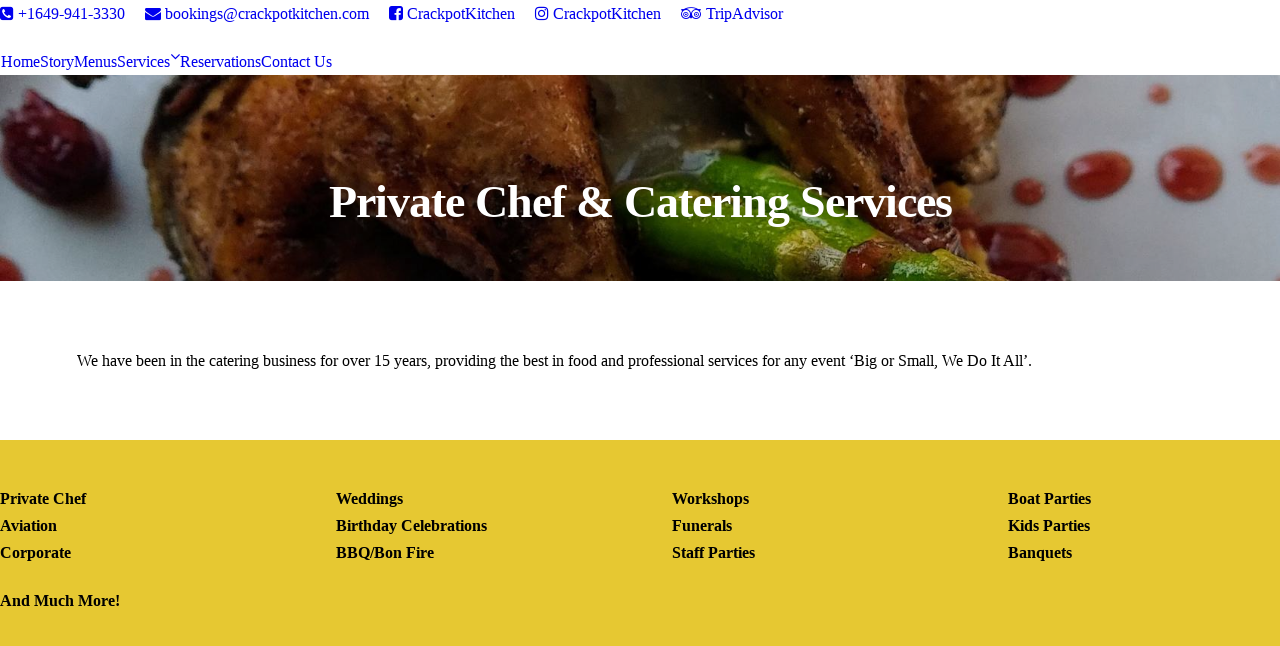

--- FILE ---
content_type: text/html; charset=UTF-8
request_url: https://www.crackpotkitchen.com/services/
body_size: 9127
content:
<!DOCTYPE html>

<html class="no-js" lang="en-US" prefix="og: http://ogp.me/ns#">

<head>
  
<meta charset="UTF-8">
<meta name="viewport" content="width=device-width, initial-scale=1.0">
<title>Private Chef &amp; Catering Services &laquo; Crackpot Kitchen Restaurant Bar &amp; Grill</title>
<link rel="pingback" href="https://www.crackpotkitchen.com/xmlrpc.php">
<!-- This site is optimized with the Yoast SEO plugin v7.7.2 - https://yoast.com/wordpress/plugins/seo/ -->
<meta name="description" content="We have been in the catering business for over 15 years, providing the best in food and professional services for any event ‘Big or Small, We Do It All’: Private Chef, Aviation, CorporateWeddings, Birthday Celebrations, BBQ/Bon Fire, Workshops, Funerals, Staff Parties, Boat Parties, Kids Parties, Banquets."/>
<link rel="canonical" href="https://www.crackpotkitchen.com/services/" />
<meta property="og:locale" content="en_US" />
<meta property="og:type" content="article" />
<meta property="og:title" content="Private Chef &amp; Catering Services &laquo; Crackpot Kitchen Restaurant Bar &amp; Grill" />
<meta property="og:description" content="We have been in the catering business for over 15 years, providing the best in food and professional services for any event ‘Big or Small, We Do It All’: Private Chef, Aviation, CorporateWeddings, Birthday Celebrations, BBQ/Bon Fire, Workshops, Funerals, Staff Parties, Boat Parties, Kids Parties, Banquets." />
<meta property="og:url" content="https://www.crackpotkitchen.com/services/" />
<meta property="og:site_name" content="Crackpot Kitchen Restaurant Bar &amp; Grill" />
<meta property="article:publisher" content="https://www.facebook.com/crackpotkitchen/" />
<meta property="og:image" content="https://www.crackpotkitchen.com/wp-content/uploads/2018/03/chicken-banner-847x1024.jpg" />
<meta property="og:image:secure_url" content="https://www.crackpotkitchen.com/wp-content/uploads/2018/03/chicken-banner-847x1024.jpg" />
<meta property="og:image:width" content="847" />
<meta property="og:image:height" content="1024" />
<meta name="twitter:card" content="summary_large_image" />
<meta name="twitter:description" content="We have been in the catering business for over 15 years, providing the best in food and professional services for any event ‘Big or Small, We Do It All’: Private Chef, Aviation, CorporateWeddings, Birthday Celebrations, BBQ/Bon Fire, Workshops, Funerals, Staff Parties, Boat Parties, Kids Parties, Banquets." />
<meta name="twitter:title" content="Private Chef &amp; Catering Services &laquo; Crackpot Kitchen Restaurant Bar &amp; Grill" />
<meta name="twitter:image" content="https://www.crackpotkitchen.com/wp-content/uploads/2018/03/chicken-banner.jpg" />
<script type='application/ld+json'>{"@context":"https:\/\/schema.org","@type":"Organization","url":"https:\/\/www.crackpotkitchen.com\/","sameAs":["https:\/\/www.facebook.com\/crackpotkitchen\/","https:\/\/www.instagram.com\/crackpotkitchen\/"],"@id":"https:\/\/www.crackpotkitchen.com\/#organization","name":"Crackpot Kitchen Restaurant Bar & Grill","logo":"https:\/\/www.crackpotkitchen.com\/wp-content\/uploads\/2018\/02\/logo-crackpot-lowres.png"}</script>
<!-- / Yoast SEO plugin. -->

<link rel='dns-prefetch' href='//fonts.googleapis.com' />
<link rel='dns-prefetch' href='//s.w.org' />
<link rel="alternate" type="application/rss+xml" title="Crackpot Kitchen Restaurant Bar &amp; Grill &raquo; Feed" href="https://www.crackpotkitchen.com/feed/" />
<link rel="alternate" type="application/rss+xml" title="Crackpot Kitchen Restaurant Bar &amp; Grill &raquo; Comments Feed" href="https://www.crackpotkitchen.com/comments/feed/" />
		<script type="text/javascript">
			window._wpemojiSettings = {"baseUrl":"https:\/\/s.w.org\/images\/core\/emoji\/11\/72x72\/","ext":".png","svgUrl":"https:\/\/s.w.org\/images\/core\/emoji\/11\/svg\/","svgExt":".svg","source":{"concatemoji":"https:\/\/www.crackpotkitchen.com\/wp-includes\/js\/wp-emoji-release.min.js?ver=4.9.18"}};
			!function(e,a,t){var n,r,o,i=a.createElement("canvas"),p=i.getContext&&i.getContext("2d");function s(e,t){var a=String.fromCharCode;p.clearRect(0,0,i.width,i.height),p.fillText(a.apply(this,e),0,0);e=i.toDataURL();return p.clearRect(0,0,i.width,i.height),p.fillText(a.apply(this,t),0,0),e===i.toDataURL()}function c(e){var t=a.createElement("script");t.src=e,t.defer=t.type="text/javascript",a.getElementsByTagName("head")[0].appendChild(t)}for(o=Array("flag","emoji"),t.supports={everything:!0,everythingExceptFlag:!0},r=0;r<o.length;r++)t.supports[o[r]]=function(e){if(!p||!p.fillText)return!1;switch(p.textBaseline="top",p.font="600 32px Arial",e){case"flag":return s([55356,56826,55356,56819],[55356,56826,8203,55356,56819])?!1:!s([55356,57332,56128,56423,56128,56418,56128,56421,56128,56430,56128,56423,56128,56447],[55356,57332,8203,56128,56423,8203,56128,56418,8203,56128,56421,8203,56128,56430,8203,56128,56423,8203,56128,56447]);case"emoji":return!s([55358,56760,9792,65039],[55358,56760,8203,9792,65039])}return!1}(o[r]),t.supports.everything=t.supports.everything&&t.supports[o[r]],"flag"!==o[r]&&(t.supports.everythingExceptFlag=t.supports.everythingExceptFlag&&t.supports[o[r]]);t.supports.everythingExceptFlag=t.supports.everythingExceptFlag&&!t.supports.flag,t.DOMReady=!1,t.readyCallback=function(){t.DOMReady=!0},t.supports.everything||(n=function(){t.readyCallback()},a.addEventListener?(a.addEventListener("DOMContentLoaded",n,!1),e.addEventListener("load",n,!1)):(e.attachEvent("onload",n),a.attachEvent("onreadystatechange",function(){"complete"===a.readyState&&t.readyCallback()})),(n=t.source||{}).concatemoji?c(n.concatemoji):n.wpemoji&&n.twemoji&&(c(n.twemoji),c(n.wpemoji)))}(window,document,window._wpemojiSettings);
		</script>
		<style type="text/css">
img.wp-smiley,
img.emoji {
	display: inline !important;
	border: none !important;
	box-shadow: none !important;
	height: 1em !important;
	width: 1em !important;
	margin: 0 .07em !important;
	vertical-align: -0.1em !important;
	background: none !important;
	padding: 0 !important;
}
</style>
<link rel='stylesheet' id='sb_instagram_styles-css'  href='https://www.crackpotkitchen.com/wp-content/plugins/instagram-feed/css/sbi-styles.min.css?ver=2.9.6' type='text/css' media='all' />
<link rel='stylesheet' id='colorbox-css'  href='https://www.crackpotkitchen.com/wp-content/plugins/cornerstone-social-wall/assets/css/colorbox.css?ver=1.6.3' type='text/css' media='all' />
<link rel='stylesheet' id='csw-css'  href='https://www.crackpotkitchen.com/wp-content/plugins/cornerstone-social-wall/assets/css/styles.min.css?ver=1.5.1' type='text/css' media='all' />
<link rel='stylesheet' id='essential-grid-plugin-settings-css'  href='https://www.crackpotkitchen.com/wp-content/plugins/essential-grid/public/assets/css/settings.css?ver=2.2.4.2' type='text/css' media='all' />
<link rel='stylesheet' id='tp-open-sans-css'  href='https://fonts.googleapis.com/css?family=Open+Sans%3A300%2C400%2C600%2C700%2C800&#038;ver=4.9.18' type='text/css' media='all' />
<link rel='stylesheet' id='tp-raleway-css'  href='https://fonts.googleapis.com/css?family=Raleway%3A100%2C200%2C300%2C400%2C500%2C600%2C700%2C800%2C900&#038;ver=4.9.18' type='text/css' media='all' />
<link rel='stylesheet' id='tp-droid-serif-css'  href='https://fonts.googleapis.com/css?family=Droid+Serif%3A400%2C700&#038;ver=4.9.18' type='text/css' media='all' />
<link rel='stylesheet' id='tp-fontello-css'  href='https://www.crackpotkitchen.com/wp-content/plugins/essential-grid/public/assets/font/fontello/css/fontello.css?ver=2.2.4.2' type='text/css' media='all' />
<link rel='stylesheet' id='rs-plugin-settings-css'  href='https://www.crackpotkitchen.com/wp-content/plugins/revslider/public/assets/css/settings.css?ver=5.4.7.4' type='text/css' media='all' />
<style id='rs-plugin-settings-inline-css' type='text/css'>
#rs-demo-id {}
</style>
<link rel='stylesheet' id='x-stack-css'  href='https://www.crackpotkitchen.com/wp-content/themes/pro/framework/dist/css/site/stacks/integrity-dark.css?ver=2.1.6' type='text/css' media='all' />
<link rel='stylesheet' id='x-cranium-migration-css'  href='https://www.crackpotkitchen.com/wp-content/themes/pro/framework/legacy/cranium/dist/css/site/integrity-dark.css?ver=2.1.6' type='text/css' media='all' />
<link rel='stylesheet' id='x-child-css'  href='https://www.crackpotkitchen.com/wp-content/themes/crackpotvone/style.css?ver=2.1.6' type='text/css' media='all' />
<script type='text/javascript' src='https://www.crackpotkitchen.com/wp-includes/js/jquery/jquery.js?ver=1.12.4'></script>
<script type='text/javascript' src='https://www.crackpotkitchen.com/wp-includes/js/jquery/jquery-migrate.min.js?ver=1.4.1'></script>
<script type='text/javascript' src='https://www.crackpotkitchen.com/wp-content/plugins/essential-grid/public/assets/js/jquery.esgbox.min.js?ver=2.2.4.2'></script>
<script type='text/javascript' src='https://www.crackpotkitchen.com/wp-content/plugins/essential-grid/public/assets/js/jquery.themepunch.tools.min.js?ver=2.2.4.2'></script>
<script type='text/javascript' src='https://www.crackpotkitchen.com/wp-content/plugins/revslider/public/assets/js/jquery.themepunch.revolution.min.js?ver=5.4.7.4'></script>
<script type='text/javascript' src='https://www.crackpotkitchen.com/wp-content/themes/pro/cornerstone/assets/dist/js/site/cs-head.js?ver=3.1.6'></script>
<link rel='https://api.w.org/' href='https://www.crackpotkitchen.com/wp-json/' />
<link rel='shortlink' href='https://www.crackpotkitchen.com/?p=132' />
<link rel="alternate" type="application/json+oembed" href="https://www.crackpotkitchen.com/wp-json/oembed/1.0/embed?url=https%3A%2F%2Fwww.crackpotkitchen.com%2Fservices%2F" />
<link rel="alternate" type="text/xml+oembed" href="https://www.crackpotkitchen.com/wp-json/oembed/1.0/embed?url=https%3A%2F%2Fwww.crackpotkitchen.com%2Fservices%2F&#038;format=xml" />
		<script type="text/javascript">
			var ajaxRevslider;
			
			jQuery(document).ready(function() {
				// CUSTOM AJAX CONTENT LOADING FUNCTION
				ajaxRevslider = function(obj) {
				
					// obj.type : Post Type
					// obj.id : ID of Content to Load
					// obj.aspectratio : The Aspect Ratio of the Container / Media
					// obj.selector : The Container Selector where the Content of Ajax will be injected. It is done via the Essential Grid on Return of Content
					
					var content = "";

					data = {};
					
					data.action = 'revslider_ajax_call_front';
					data.client_action = 'get_slider_html';
					data.token = 'b8dcf710bf';
					data.type = obj.type;
					data.id = obj.id;
					data.aspectratio = obj.aspectratio;
					
					// SYNC AJAX REQUEST
					jQuery.ajax({
						type:"post",
						url:"https://www.crackpotkitchen.com/wp-admin/admin-ajax.php",
						dataType: 'json',
						data:data,
						async:false,
						success: function(ret, textStatus, XMLHttpRequest) {
							if(ret.success == true)
								content = ret.data;								
						},
						error: function(e) {
							console.log(e);
						}
					});
					
					 // FIRST RETURN THE CONTENT WHEN IT IS LOADED !!
					 return content;						 
				};
				
				// CUSTOM AJAX FUNCTION TO REMOVE THE SLIDER
				var ajaxRemoveRevslider = function(obj) {
					return jQuery(obj.selector+" .rev_slider").revkill();
				};

				// EXTEND THE AJAX CONTENT LOADING TYPES WITH TYPE AND FUNCTION
				var extendessential = setInterval(function() {
					if (jQuery.fn.tpessential != undefined) {
						clearInterval(extendessential);
						if(typeof(jQuery.fn.tpessential.defaults) !== 'undefined') {
							jQuery.fn.tpessential.defaults.ajaxTypes.push({type:"revslider",func:ajaxRevslider,killfunc:ajaxRemoveRevslider,openAnimationSpeed:0.3});   
							// type:  Name of the Post to load via Ajax into the Essential Grid Ajax Container
							// func: the Function Name which is Called once the Item with the Post Type has been clicked
							// killfunc: function to kill in case the Ajax Window going to be removed (before Remove function !
							// openAnimationSpeed: how quick the Ajax Content window should be animated (default is 0.3)
						}
					}
				},30);
			});
		</script>
		<meta name="generator" content="Powered by Slider Revolution 5.4.7.4 - responsive, Mobile-Friendly Slider Plugin for WordPress with comfortable drag and drop interface." />
<script type="text/javascript">function setREVStartSize(e){									
						try{ e.c=jQuery(e.c);var i=jQuery(window).width(),t=9999,r=0,n=0,l=0,f=0,s=0,h=0;
							if(e.responsiveLevels&&(jQuery.each(e.responsiveLevels,function(e,f){f>i&&(t=r=f,l=e),i>f&&f>r&&(r=f,n=e)}),t>r&&(l=n)),f=e.gridheight[l]||e.gridheight[0]||e.gridheight,s=e.gridwidth[l]||e.gridwidth[0]||e.gridwidth,h=i/s,h=h>1?1:h,f=Math.round(h*f),"fullscreen"==e.sliderLayout){var u=(e.c.width(),jQuery(window).height());if(void 0!=e.fullScreenOffsetContainer){var c=e.fullScreenOffsetContainer.split(",");if (c) jQuery.each(c,function(e,i){u=jQuery(i).length>0?u-jQuery(i).outerHeight(!0):u}),e.fullScreenOffset.split("%").length>1&&void 0!=e.fullScreenOffset&&e.fullScreenOffset.length>0?u-=jQuery(window).height()*parseInt(e.fullScreenOffset,0)/100:void 0!=e.fullScreenOffset&&e.fullScreenOffset.length>0&&(u-=parseInt(e.fullScreenOffset,0))}f=u}else void 0!=e.minHeight&&f<e.minHeight&&(f=e.minHeight);e.c.closest(".rev_slider_wrapper").css({height:f})					
						}catch(d){console.log("Failure at Presize of Slider:"+d)}						
					};</script>
		<style type="text/css" id="wp-custom-css">
			header.top-bar.top-bar-new {
    display: none;
}
.shadow{ 
	box-shadow: 0px 0px 30px #ffffff;
}
.t-shadow {
	text-shadow: 0 4px 4px rgba(0,0,0,.5);
}

select, textarea, input[type="text"], input[type="password"], input[type="datetime"], input[type="datetime-local"], input[type="date"], input[type="month"], input[type="time"], input[type="week"], input[type="number"], input[type="email"], input[type="url"], input[type="search"], input[type="tel"], input[type="color"], .uneditable-input {

	background-color: #eee;
}

.x-colophon.bottom {
	background-color: rgb(51, 51, 51)!important;
}

.capitalize { 
	text-transform: capitalize!important;
}

.sboard .sb-item .sb-thumb {
	  max-height: 263px;
    overflow: hidden;
}

.wpcf7-list-item label {
	display: inline-block;
	margin-right: 10px
}
.wpcf7-list-item-label {
	margin-left: 5px;
}

.envira-gallery-wrap,
.envira-gallery-wrap .envira-gallery-public {
	margin-bottom:0!important;
}

.x-map {
	margin-bottom: 0;
}

.x-flexslider-shortcode-container {
	margin-bottom:0;
}		</style>
	<style id="x-generated-css">/*Unknown Error preg_replace_callback(): Compilation failed: invalid range in character class at offset 11 | /home/crackpot/domains/crackpotkitchen.com/public_html/wp-content/themes/pro/cornerstone/includes/classes/styling/class-styling.php | 140*//*Unknown Error preg_replace_callback(): Compilation failed: invalid range in character class at offset 11 | /home/crackpot/domains/crackpotkitchen.com/public_html/wp-content/themes/pro/cornerstone/includes/classes/styling/class-styling.php | 140*//*Unknown Error preg_replace_callback(): Compilation failed: invalid range in character class at offset 11 | /home/crackpot/domains/crackpotkitchen.com/public_html/wp-content/themes/pro/cornerstone/includes/classes/styling/class-styling.php | 140*//*Unknown Error preg_replace_callback(): Compilation failed: invalid range in character class at offset 11 | /home/crackpot/domains/crackpotkitchen.com/public_html/wp-content/themes/pro/cornerstone/includes/classes/styling/class-styling.php | 140*//*Unknown Error preg_replace_callback(): Compilation failed: invalid range in character class at offset 11 | /home/crackpot/domains/crackpotkitchen.com/public_html/wp-content/themes/pro/cornerstone/includes/classes/styling/class-styling.php | 140*/</style><style id="cornerstone-custom-page-css"></style><!-- Global site tag (gtag.js) - Google Analytics -->
<script async src="https://www.googletagmanager.com/gtag/js?id="></script>
<script>
	window.dataLayer = window.dataLayer || [];
	function gtag(){dataLayer.push(arguments);}
	gtag('js', new Date());

	gtag('config', '');
</script>
<link rel="stylesheet" href="//fonts.googleapis.com/css?family=Lato:400,400i,700,700i,300|Catamaran:700|Quicksand:400&#038;subset=latin,latin-ext" type="text/css" media="all" data-x-google-fonts /></head>

<body class="page-template page-template-template-blank-4 page-template-template-blank-4-php page page-id-132 x-integrity x-integrity-dark x-full-width-layout-active x-full-width-active x-post-meta-disabled x-child-theme-active pro-v2_1_6 cornerstone-v3_1_6">

  <div id="x-root" class="x-root" >

    
    <div id="x-site" class="x-site site" >

    

  <header class="x-masthead" role="banner" >

    
    
<div class="e77-1 x-bar x-bar-top x-bar-h x-bar-relative x-bar-outer-spacers" data-x-bar="{&quot;id&quot;:&quot;e77-1&quot;,&quot;region&quot;:&quot;top&quot;,&quot;height&quot;:&quot;2.2em&quot;}" >

    
      <div class="e77-1 x-bar-content">
      
<div class="e77-2 x-bar-container" >

  
  
<div class="e77-3 x-text" >
  <p><a href="tel:+1649-941-3330" rel="nofollow noopener" target="_blank"><i  class="x-icon x-icon-phone-square" data-x-icon="&#xf098;" aria-hidden="true"></i> <span class="x-hide-sm x-hide-xs">+1649-941-3330</span></a>     <a href="/cdn-cgi/l/email-protection#d1b3bebebab8bfb6a291b2a3b0b2baa1bea5bab8a5b2b9b4bfffb2bebc" rel="nofollow noopener" target="_blank"><i  class="x-icon x-icon-envelope" data-x-icon="&#xf0e0;" aria-hidden="true"></i> <span class="x-hide-sm x-hide-xs"><span class="__cf_email__" data-cfemail="3f5d5050545651584c7f5c4d5e5c544f504b54564b5c575a51115c5052">[email&#160;protected]</span></span></a>     <a href="https://www.facebook.com/crackpotkitchen/" rel="nofollow noopener" target="_blank"><i  class="x-icon x-icon-facebook-square" data-x-icon="&#xf082;" aria-hidden="true"></i> <span class="x-hide-sm x-hide-xs">CrackpotKitchen</span></a>     <a href="https://www.instagram.com/crackpotkitchen/" rel="nofollow noopener" target="_blank"><i  class="x-icon x-icon-instagram" data-x-icon="&#xf16d;" aria-hidden="true"></i> <span class="x-hide-sm x-hide-xs">CrackpotKitchen</span></a>     <a href="https://www.tripadvisor.ca/Restaurant_Review-g147399-d5263723-Reviews-Crackpot_Kitchen_Restaurant_Bar_Grill-Providenciales_Turks_and_Caicos.html" rel="nofollow noopener" target="_blank"><i  class="x-icon x-icon-tripadvisor" data-x-icon="&#xf262;" aria-hidden="true"></i> <span class="x-hide-sm x-hide-xs">TripAdvisor</span></a></p></div>

</div>
    </div>
  
</div>

<div class="e77-4 x-bar x-bar-top x-bar-h x-bar-relative x-bar-outer-spacers" data-x-bar="{&quot;id&quot;:&quot;e77-4&quot;,&quot;region&quot;:&quot;top&quot;,&quot;height&quot;:&quot;4em&quot;}" >

    
      <div class="e77-4 x-bar-content">
      
<div class="e77-5 x-bar-container" >

  
  
</div>

<div class="e77-6 x-bar-container  x-hide-md x-hide-sm x-hide-xs" >

  
  <ul class="e77-7 x-menu x-menu-inline" ><li class="menu-item menu-item-type-post_type menu-item-object-page menu-item-home menu-item-29" id="menu-item-29" >
<a class="e77-7 x-anchor x-anchor-menu-item" tabindex="0" href="https://www.crackpotkitchen.com/" >

  
  <span class="x-anchor-content">
        <span class="x-anchor-text"><span class="x-anchor-text-primary" >Home</span></span>    <i class="x-anchor-sub-indicator" data-x-icon="&#xf107;" aria-hidden="true" ></i>    
<span class="x-particle x-anchor-particle-primary" data-x-particle="scale-y inside-t_c" aria-hidden="true" >
  <span></span>
</span>  </span>

  
</a></li><li class="menu-item menu-item-type-post_type menu-item-object-page menu-item-147" id="menu-item-147" >
<a class="e77-7 x-anchor x-anchor-menu-item" tabindex="0" href="https://www.crackpotkitchen.com/story/" >

  
  <span class="x-anchor-content">
        <span class="x-anchor-text"><span class="x-anchor-text-primary" >Story</span></span>    <i class="x-anchor-sub-indicator" data-x-icon="&#xf107;" aria-hidden="true" ></i>    
<span class="x-particle x-anchor-particle-primary" data-x-particle="scale-y inside-t_c" aria-hidden="true" >
  <span></span>
</span>  </span>

  
</a></li><li class="menu-item menu-item-type-post_type menu-item-object-page menu-item-146" id="menu-item-146" >
<a class="e77-7 x-anchor x-anchor-menu-item" tabindex="0" href="https://www.crackpotkitchen.com/menus/" >

  
  <span class="x-anchor-content">
        <span class="x-anchor-text"><span class="x-anchor-text-primary" >Menus</span></span>    <i class="x-anchor-sub-indicator" data-x-icon="&#xf107;" aria-hidden="true" ></i>    
<span class="x-particle x-anchor-particle-primary" data-x-particle="scale-y inside-t_c" aria-hidden="true" >
  <span></span>
</span>  </span>

  
</a></li><li class="menu-item menu-item-type-post_type menu-item-object-page current-menu-item page_item page-item-132 current_page_item current-menu-ancestor current-menu-parent current_page_parent current_page_ancestor menu-item-has-children menu-item-148" id="menu-item-148" >
<a class="e77-7 x-anchor x-anchor-menu-item x-always-active" tabindex="0" href="https://www.crackpotkitchen.com/services/" >

  
  <span class="x-anchor-content">
        <span class="x-anchor-text"><span class="x-anchor-text-primary" >Services</span></span>    <i class="x-anchor-sub-indicator" data-x-icon="&#xf107;" aria-hidden="true" ></i>    
<span class="x-particle x-anchor-particle-primary" data-x-particle="scale-y inside-t_c" aria-hidden="true" >
  <span></span>
</span>  </span>

  
</a><ul class="sub-menu x-dropdown" data-x-depth="0" data-x-stem data-x-stem-top ><li class="menu-item menu-item-type-custom menu-item-object-custom current-menu-item menu-item-156" id="menu-item-156" >
<a class="e77-7 x-anchor x-anchor-menu-item x-always-active" tabindex="0" href="/services/" >

  
  <span class="x-anchor-content">
        <span class="x-anchor-text"><span class="x-anchor-text-primary" >Private Chef &#038; Catering</span></span>        
<span class="x-particle x-anchor-particle-primary" data-x-particle="scale-x inside-c_l" aria-hidden="true" >
  <span></span>
</span>  </span>

  
</a></li></ul></li><li class="menu-item menu-item-type-post_type menu-item-object-page menu-item-145" id="menu-item-145" >
<a class="e77-7 x-anchor x-anchor-menu-item" tabindex="0" href="https://www.crackpotkitchen.com/reservations/" >

  
  <span class="x-anchor-content">
        <span class="x-anchor-text"><span class="x-anchor-text-primary" >Reservations</span></span>    <i class="x-anchor-sub-indicator" data-x-icon="&#xf107;" aria-hidden="true" ></i>    
<span class="x-particle x-anchor-particle-primary" data-x-particle="scale-y inside-t_c" aria-hidden="true" >
  <span></span>
</span>  </span>

  
</a></li><li class="menu-item menu-item-type-post_type menu-item-object-page menu-item-151" id="menu-item-151" >
<a class="e77-7 x-anchor x-anchor-menu-item" tabindex="0" href="https://www.crackpotkitchen.com/contact-us/" >

  
  <span class="x-anchor-content">
        <span class="x-anchor-text"><span class="x-anchor-text-primary" >Contact Us</span></span>    <i class="x-anchor-sub-indicator" data-x-icon="&#xf107;" aria-hidden="true" ></i>    
<span class="x-particle x-anchor-particle-primary" data-x-particle="scale-y inside-t_c" aria-hidden="true" >
  <span></span>
</span>  </span>

  
</a></li></ul>
</div>

<div class="e77-8 x-bar-container  x-hide-lg x-hide-xl" >

  
  

<a class="e77-9 x-anchor x-anchor-toggle  x-hide-lg x-hide-xl" tabindex="0" data-x-toggle="1" data-x-toggleable="e77-9" >

  
  <span class="x-anchor-content">
    
<span class="x-graphic" aria-hidden="true" >

  
<span class="x-toggle x-toggle-more-h x-graphic-toggle" aria-hidden="true" >

  
    <span class="x-toggle-more-1" data-x-toggle-anim="x-more-1-1"></span>
    <span class="x-toggle-more-2" data-x-toggle-anim="x-more-2-1"></span>
    <span class="x-toggle-more-3" data-x-toggle-anim="x-more-3-1"></span>

  
</span>
</span>              </span>

  
</a>
</div>
    </div>
  
</div>

    
  </header>


  <div class="x-main full" role="main">

    
      <article id="post-132" class="post-132 page type-page status-publish has-post-thumbnail hentry">
        

<div class="entry-content content">


  <div id="cs-content" class="cs-content" >
<div class="e132-1 x-section" >
    
<div class="x-bg" aria-hidden="true" data-x-element="bg" >
  <div class="x-bg-layer-lower-image" data-x-element="bg_layer" data-x-params="{&quot;parallaxSize&quot;:&quot;150%&quot;,&quot;parallaxDir&quot;:&quot;v&quot;,&quot;parallaxRev&quot;:false}" style=" background-image: url(https://www.crackpotkitchen.com/wp-content/uploads/2018/03/chicken-banner.jpg); background-repeat: no-repeat; background-position: center; background-size: cover;" ></div>  <div class="x-bg-layer-upper-color" style=" background-color: rgba(0, 0, 0, 0.2);" ></div></div>
  
<div class="e132-2 x-container" >
    
<div class="e132-3 x-column x-sm x-1-1" >
    <h1  class="h-custom-headline cs-ta-center h2" style="color: #ffffff;"><span>Private Chef &#038; Catering Services</span></h1></div></div>
  </div>

<div class="e132-10 x-section" >
      
<div class="e132-11 x-container max width" >
    
<div class="e132-12 x-column x-sm x-1-1" >
    
<div class="e132-13 x-text" >
  We have been in the catering business for over 15 years, providing the best in food and professional services for any event ‘Big or Small, We Do It All’.</div>
</div></div>
  </div>

<div class="e132-19 x-section" >
    
<div class="x-bg" aria-hidden="true" data-x-element="bg" >
  <div class="x-bg-layer-lower-color" style=" background-color: #e6c832;" ></div>  </div>
  
<div class="e132-20 x-container" style="font-weight:bold;" >
    
<div class="e132-21 x-column x-sm x-1-1" >
    <ul  class="x-block-grid four-up" ><li  class="x-block-grid-item" style="color: #000;">Private Chef<br />
Aviation<br />
Corporate</li><li  class="x-block-grid-item" style="color: #000;">Weddings<br />
Birthday Celebrations<br />
BBQ/Bon Fire</li><li  class="x-block-grid-item" style="color: #000;">Workshops<br />
Funerals<br />
Staff Parties</li><li  class="x-block-grid-item" style="color: #000;">Boat Parties<br />
Kids Parties<br />
Banquets</li></ul>
<div class="e132-27 x-text" >
  And Much More!</div>
</div></div>
  </div>

<div class="e132-33 x-section" >
      
<div class="e132-34 x-container max width" >
    
<div class="e132-35 x-column x-sm x-1-1" >
    
<div class="e132-36 x-text" >
  <p><span>Earning the reputation of providing services for some of the most unique and complex catering request locally and internationally.</span></p><p><span>Crackpot Kitchen is your one stop for all of your party needs, renting a wide range of supplies and catering equipment from tents, tables, grills, chairs, chauffer pans, sternos, glass ware, china ware, forks, knives, cookware, table linen etc. </span></p></div>
</div></div>

<div class="e132-42 x-container max width" >
    
<div class="e132-43 x-column x-sm x-2-3" >
    <h2  class="h-custom-headline cs-ta-center h4" ><span>Book Your Event Now</span></h2><div role="form" class="wpcf7" id="wpcf7-f4-p132-o1" lang="en-US" dir="ltr">
<div class="screen-reader-response"></div>
<form action="/services/#wpcf7-f4-p132-o1" method="post" class="wpcf7-form" novalidate="novalidate">
<div style="display: none;">
<input type="hidden" name="_wpcf7" value="4" />
<input type="hidden" name="_wpcf7_version" value="5.0.2" />
<input type="hidden" name="_wpcf7_locale" value="en_US" />
<input type="hidden" name="_wpcf7_unit_tag" value="wpcf7-f4-p132-o1" />
<input type="hidden" name="_wpcf7_container_post" value="132" />
</div>
<p><label> Your Name (required)<br />
    <span class="wpcf7-form-control-wrap your-name"><input type="text" name="your-name" value="" size="40" class="wpcf7-form-control wpcf7-text wpcf7-validates-as-required" aria-required="true" aria-invalid="false" /></span> </label></p>
<p><label> Your Email (required)<br />
    <span class="wpcf7-form-control-wrap your-email"><input type="email" name="your-email" value="" size="40" class="wpcf7-form-control wpcf7-text wpcf7-email wpcf7-validates-as-required wpcf7-validates-as-email" aria-required="true" aria-invalid="false" /></span> </label></p>
<div style="display:none;"><label> Subject<br />
    <span class="wpcf7-form-control-wrap your-subject"><input type="text" name="your-subject" value="Event Booking Request" size="40" class="wpcf7-form-control wpcf7-text" aria-invalid="false" /></span> </label></div>
<p><label> Date (required)<br />
    <span class="wpcf7-form-control-wrap your-date"><input type="text" name="your-date" value="" size="40" class="wpcf7-form-control wpcf7-text wpcf7-validates-as-required" aria-required="true" aria-invalid="false" /></span> </label></p>
<p><label> Time (required)<br />
    <span class="wpcf7-form-control-wrap your-time"><input type="text" name="your-time" value="" size="40" class="wpcf7-form-control wpcf7-text wpcf7-validates-as-required" aria-required="true" aria-invalid="false" /></span> </label></p>
<p><label> Number of Persons Count (required)<br />
    <span class="wpcf7-form-control-wrap your-time"><input type="number" name="your-time" value="" class="wpcf7-form-control wpcf7-number wpcf7-validates-as-required wpcf7-validates-as-number" aria-required="true" aria-invalid="false" /></span> </label><br />
<label> Venue </label><span class="wpcf7-form-control-wrap your-venue"><span class="wpcf7-form-control wpcf7-checkbox"><span class="wpcf7-list-item first"><label><input type="checkbox" name="your-venue[]" value="Private" /><span class="wpcf7-list-item-label">Private</span></label></span><span class="wpcf7-list-item"><label><input type="checkbox" name="your-venue[]" value="Office" /><span class="wpcf7-list-item-label">Office</span></label></span><span class="wpcf7-list-item"><label><input type="checkbox" name="your-venue[]" value="Home" /><span class="wpcf7-list-item-label">Home</span></label></span><span class="wpcf7-list-item"><label><input type="checkbox" name="your-venue[]" value="Beach" /><span class="wpcf7-list-item-label">Beach</span></label></span><span class="wpcf7-list-item"><label><input type="checkbox" name="your-venue[]" value="Outdoor" /><span class="wpcf7-list-item-label">Outdoor</span></label></span><span class="wpcf7-list-item last"><label><input type="checkbox" name="your-venue[]" value="Boat" /><span class="wpcf7-list-item-label">Boat</span></label></span></span></span></p>
<p><label> Message<br />
    <span class="wpcf7-form-control-wrap your-message"><textarea name="your-message" cols="40" rows="10" class="wpcf7-form-control wpcf7-textarea" aria-invalid="false"></textarea></span> </label></p>
<p><input type="submit" value="Send" class="wpcf7-form-control wpcf7-submit" /></p>
<div class="wpcf7-response-output wpcf7-display-none"></div></form></div></div>
<div class="e132-46 x-column x-sm x-1-3" >
    <h2  class="h-custom-headline cs-ta-center h4" ><span>Menus</span></h2>
<div class="e132-48 x-text" >
  click below to view full menus</div>
<div class="x-flexslider-shortcode-container"><div  class="x-flexslider x-flexslider-shortcode x-flexslider-shortcode-1" data-x-element="slider" data-x-params="{&quot;animation&quot;:&quot;slide&quot;,&quot;slideTime&quot;:&quot;7000&quot;,&quot;slideSpeed&quot;:&quot;1000&quot;,&quot;controlNav&quot;:false,&quot;prevNextNav&quot;:true,&quot;slideshow&quot;:false,&quot;random&quot;:false,&quot;touch&quot;:true,&quot;pauseOnHover&quot;:false}"  ><ul class="x-slides"><li  class="x-slide" ><a href="/wp-content/uploads/2018/05/Crackpot-Kitchen-Catering-Menu.pdf" target="_blank" rel="noopener"><img src="https://www.crackpotkitchen.com/wp-content/uploads/2018/05/private-menu-preview.jpg" alt="" width="751" height="991" class="alignnone wp-image-382 size-full" /></a></li><li  class="x-slide" ><a href="/wp-content/uploads/2018/05/Crackpot-Kitchen-Catering-Menu.pdf" target="_blank" rel="noopener"><img src="https://www.crackpotkitchen.com/wp-content/uploads/2018/05/catering-menu-preview.jpg" alt="" width="751" height="991" class="alignnone wp-image-381 size-full" /></a></li></ul></div></div>
<a class="e132-52 x-anchor x-anchor-button" tabindex="0" href="/wp-content/uploads/2018/05/Crackpot-Kitchen-Catering-Menu.pdf" target="_blank" >

  
  <span class="x-anchor-content">
    
<span class="x-graphic" aria-hidden="true" >

  
<i class="x-icon x-graphic-icon x-graphic-primary" data-x-icon="&#xf1c1;" aria-hidden="true" ></i>
</span>    <span class="x-anchor-text"><span class="x-anchor-text-primary" >Catering and Private Chef Menus</span></span>          </span>

  
</a></div></div>
  </div>
</div>
  

</div>

      </article>

    
  </div>



  

  
    <footer class="x-colophon bottom" role="contentinfo">
      <div class="x-container max width">

                  
<ul id="menu-primary-menu-2" class="x-nav"><li class="menu-item menu-item-type-post_type menu-item-object-page menu-item-home menu-item-29"><a href="https://www.crackpotkitchen.com/">Home</a></li>
<li class="menu-item menu-item-type-post_type menu-item-object-page menu-item-147"><a href="https://www.crackpotkitchen.com/story/">Story</a></li>
<li class="menu-item menu-item-type-post_type menu-item-object-page menu-item-146"><a href="https://www.crackpotkitchen.com/menus/">Menus</a></li>
<li class="menu-item menu-item-type-post_type menu-item-object-page current-menu-item page_item page-item-132 current_page_item current-menu-ancestor current-menu-parent current_page_parent current_page_ancestor menu-item-has-children menu-item-148"><a href="https://www.crackpotkitchen.com/services/">Services</a></li>
<li class="menu-item menu-item-type-post_type menu-item-object-page menu-item-145"><a href="https://www.crackpotkitchen.com/reservations/">Reservations</a></li>
<li class="menu-item menu-item-type-post_type menu-item-object-page menu-item-151"><a href="https://www.crackpotkitchen.com/contact-us/">Contact Us</a></li>
</ul>        
                  <div class="x-social-global"><a href="https://www.facebook.com/crackpotkitchen/" class="facebook" title="Facebook" target="_blank"><i class="x-icon-facebook-square" data-x-icon="&#xf082;" aria-hidden="true"></i></a><a href="https://www.instagram.com/crackpotkitchen/" class="instagram" title="Instagram" target="_blank"><i class="x-icon-instagram" data-x-icon="&#xf16d;" aria-hidden="true"></i></a></div>        
                  <div class="x-colophon-content">
            <a href="/"><img alt="Crackpot Kitchen" src="/wp-content/uploads/2018/02/logo-crackpot-lowres.png" width="100" height="80"></a>          </div>
        
      </div>
    </footer>

  

    
<div id="e77-9-off-canvas" class="e77-9 x-off-canvas x-off-canvas-right  x-hide-lg x-hide-xl" role="dialog" tabindex="-1" data-x-toggleable="e77-9" aria-hidden="true" aria-label="Off Canvas" >

  <span class="x-off-canvas-bg"></span>

  <button class="x-off-canvas-close x-off-canvas-close-right" data-x-toggle-close="1" aria-label="Close Off Canvas Content" >
    <span>&times;</span>
  </button>

  <div class="x-off-canvas-content x-off-canvas-content-right" data-x-scrollbar="{&quot;suppressScrollX&quot;:true}" role="document" aria-label="Off Canvas Content" >
    <ul class="e77-9 x-menu x-menu-collapsed" ><li class="menu-item menu-item-type-post_type menu-item-object-page menu-item-home menu-item-29" >
<a class="e77-9 x-anchor x-anchor-menu-item" tabindex="0" href="https://www.crackpotkitchen.com/" >

  
  <span class="x-anchor-content">
        <span class="x-anchor-text"><span class="x-anchor-text-primary" >Home</span></span>    <i class="x-anchor-sub-indicator" data-x-icon="&#xf107;" aria-hidden="true" ></i>      </span>

  
</a></li><li class="menu-item menu-item-type-post_type menu-item-object-page menu-item-147" >
<a class="e77-9 x-anchor x-anchor-menu-item" tabindex="0" href="https://www.crackpotkitchen.com/story/" >

  
  <span class="x-anchor-content">
        <span class="x-anchor-text"><span class="x-anchor-text-primary" >Story</span></span>    <i class="x-anchor-sub-indicator" data-x-icon="&#xf107;" aria-hidden="true" ></i>      </span>

  
</a></li><li class="menu-item menu-item-type-post_type menu-item-object-page menu-item-146" >
<a class="e77-9 x-anchor x-anchor-menu-item" tabindex="0" href="https://www.crackpotkitchen.com/menus/" >

  
  <span class="x-anchor-content">
        <span class="x-anchor-text"><span class="x-anchor-text-primary" >Menus</span></span>    <i class="x-anchor-sub-indicator" data-x-icon="&#xf107;" aria-hidden="true" ></i>      </span>

  
</a></li><li class="menu-item menu-item-type-post_type menu-item-object-page current-menu-item page_item page-item-132 current_page_item current-menu-ancestor current-menu-parent current_page_parent current_page_ancestor menu-item-has-children menu-item-148" >
<a class="e77-9 x-anchor x-anchor-menu-item x-always-active" tabindex="0" href="https://www.crackpotkitchen.com/services/" id="x-menu-collapsed-anchor-e77-9-0" data-x-toggle="collapse" data-x-toggleable="e77-9-0" aria-controls="x-menu-collapsed-list-e77-9-0" aria-expanded="false" aria-haspopup="true" aria-label="Toggle Collapsed Sub Menu" >

  
  <span class="x-anchor-content">
        <span class="x-anchor-text"><span class="x-anchor-text-primary" >Services</span></span>    <i class="x-anchor-sub-indicator" data-x-icon="&#xf107;" aria-hidden="true" ></i>      </span>

  
</a><ul class="sub-menu x-collapsed" id="x-menu-collapsed-list-e77-9-0" aria-hidden="true" aria-labelledby="x-menu-collapsed-anchor-e77-9-0" data-x-toggleable="e77-9-0" data-x-toggle-collapse="1" ><li class="menu-item menu-item-type-custom menu-item-object-custom current-menu-item menu-item-156" >
<a class="e77-9 x-anchor x-anchor-menu-item x-always-active" tabindex="0" href="/services/" >

  
  <span class="x-anchor-content">
        <span class="x-anchor-text"><span class="x-anchor-text-primary" >Private Chef &#038; Catering</span></span>    <i class="x-anchor-sub-indicator" data-x-icon="&#xf107;" aria-hidden="true" ></i>      </span>

  
</a></li></ul></li><li class="menu-item menu-item-type-post_type menu-item-object-page menu-item-145" >
<a class="e77-9 x-anchor x-anchor-menu-item" tabindex="0" href="https://www.crackpotkitchen.com/reservations/" >

  
  <span class="x-anchor-content">
        <span class="x-anchor-text"><span class="x-anchor-text-primary" >Reservations</span></span>    <i class="x-anchor-sub-indicator" data-x-icon="&#xf107;" aria-hidden="true" ></i>      </span>

  
</a></li><li class="menu-item menu-item-type-post_type menu-item-object-page menu-item-151" >
<a class="e77-9 x-anchor x-anchor-menu-item" tabindex="0" href="https://www.crackpotkitchen.com/contact-us/" >

  
  <span class="x-anchor-content">
        <span class="x-anchor-text"><span class="x-anchor-text-primary" >Contact Us</span></span>    <i class="x-anchor-sub-indicator" data-x-icon="&#xf107;" aria-hidden="true" ></i>      </span>

  
</a></li></ul>  </div>

</div>

    </div> <!-- END .x-site -->

    
  </div> <!-- END .x-root -->

<!-- Instagram Feed JS -->
<script data-cfasync="false" src="/cdn-cgi/scripts/5c5dd728/cloudflare-static/email-decode.min.js"></script><script type="text/javascript">
var sbiajaxurl = "https://www.crackpotkitchen.com/wp-admin/admin-ajax.php";
</script>
<script type='text/javascript'>
/* <![CDATA[ */
var wpcf7 = {"apiSettings":{"root":"https:\/\/www.crackpotkitchen.com\/wp-json\/contact-form-7\/v1","namespace":"contact-form-7\/v1"},"recaptcha":{"messages":{"empty":"Please verify that you are not a robot."}}};
/* ]]> */
</script>
<script type='text/javascript' src='https://www.crackpotkitchen.com/wp-content/plugins/contact-form-7/includes/js/scripts.js?ver=5.0.2'></script>
<script type='text/javascript' src='https://www.crackpotkitchen.com/wp-content/themes/pro/cornerstone/assets/dist/js/site/cs-body.js?ver=3.1.6'></script>
<script type='text/javascript' src='https://www.crackpotkitchen.com/wp-content/themes/pro/framework/dist/js/site/x.js?ver=2.1.6'></script>
<script type='text/javascript' src='https://www.crackpotkitchen.com/wp-includes/js/comment-reply.min.js?ver=4.9.18'></script>
<script type='text/javascript' src='https://www.crackpotkitchen.com/wp-includes/js/wp-embed.min.js?ver=4.9.18'></script>
<script type='text/javascript' src='https://www.crackpotkitchen.com/wp-content/plugins/cornerstone-social-wall/assets/js/jquery.colorbox-min.js?ver=1.6.3'></script>

<script defer src="https://static.cloudflareinsights.com/beacon.min.js/vcd15cbe7772f49c399c6a5babf22c1241717689176015" integrity="sha512-ZpsOmlRQV6y907TI0dKBHq9Md29nnaEIPlkf84rnaERnq6zvWvPUqr2ft8M1aS28oN72PdrCzSjY4U6VaAw1EQ==" data-cf-beacon='{"version":"2024.11.0","token":"a1b50b64319046babd49d7aebbe86bf4","r":1,"server_timing":{"name":{"cfCacheStatus":true,"cfEdge":true,"cfExtPri":true,"cfL4":true,"cfOrigin":true,"cfSpeedBrain":true},"location_startswith":null}}' crossorigin="anonymous"></script>
</body>
</html>

--- FILE ---
content_type: text/css
request_url: https://www.crackpotkitchen.com/wp-content/plugins/cornerstone-social-wall/assets/css/styles.min.css?ver=1.5.1
body_size: 4851
content:
/**
 * Cornerstone Social Wall 1.5.1
 * Author: Axent Media
 * Author URI: http://axentmedia.com/
 * Copyright 2015 Axent Media (email: axentmedia@gmail.com)
 */
.sboard{font-size:11px;list-style:none outside none;box-sizing:content-box}.sboard .sb-item{font-size:100%!important;float:left;cursor:default;background-repeat:no-repeat;background-size:cover;background-position:center;box-sizing:content-box;height:auto}.sboard .panel-body.sb-item{float:none;width:auto!important}.sboard .sb-item .sb-inner{padding:15px 15px 5px}.sboard .sb-item .sb-inner p{margin:0;padding:0}.sboard .sb-item a{text-decoration:none;box-shadow:none;border:0}.sboard .sb-item .sb-inner a:hover{text-decoration:underline}.sboard .sb-item .sb-thumb{position:relative}.sboard .sb-item .sb-inner .sb-thumb{padding:1px;max-width:100%;border:1px solid #ccc;background:#fff;margin-bottom:10px;display:block;clear:left}.sboard .sb-item .sb-thumb img{width:100%;border-radius:5px 5px 0 0;-moz-border-radius:5px 5px 0 0;-webkit-border-radius:5px 5px 0 0}.sboard .sb-item .sb-inner .sb-thumb img{width:auto;max-width:100%;display:block;margin:auto;box-shadow:none;-webkit-box-shadow:none;-moz-box-shadow:none;border-radius:0;-moz-border-radius:0;-webkit-border-radius:0}.sboard .sb-item .sb-inner .sb-thumb .sb-crop{background-size:contain;background-repeat:no-repeat;background-position:center center;position:absolute;top:0;left:0;right:0;bottom:0;margin:auto}.sboard .sb-item .sb-inner .sb-share{display:block;margin:0;float:right;line-height:0}.sboard .sb-item .sb-inner .sb-share a{padding:4px;margin-right:2px;text-align:center;box-sizing:content-box;display:inline-block}.sboard .sb-item .sb-inner .sb-share a:hover{text-decoration:none}.sboard .sb-item .sb-inner .sb-share a:last-child{margin-right:0}.sboard .sb-item .sb-inner .sb-share .sb-meta a{margin:0 2px 0 0;color:#999}.sboard .sb-item .sb-inner .sb-share .sb-meta a:hover{color:#666}.sboard .sb-item .sb-inner .sb-metadata{display:block;margin:0;padding:0;clear:both}.sboard .sb-item .sb-inner .sb-metadata .sb-meta .comments,.sboard .sb-item .sb-inner .sb-metadata .sb-meta .likes{margin:0 0 5px;padding-top:5px;padding-left:0;background-position:0 5px;float:none;font-size:100%;font-weight:bold}.sboard .sb-item .sb-inner .sb-meta.sb-mention{padding:0 0 0 38px;margin:0 0 5px;min-height:30px;position:relative;clear:both;line-height:1.3em}.sboard .sb-item .sb-inner .sb-meta.sb-mention .sb-commentimg{position:absolute;left:0;top:0;width:30px;height:30px;border:1px solid #ddd;padding:1px;background:#fff;border-radius:0;-moz-border-radius:0;-webkit-border-radius:0;box-shadow:none;-webkit-box-shadow:none;-moz-box-shadow:none}.sboard .sb-item .sb-inner .sb-meta.item-likes{padding:0;width:100%;overflow:hidden;clear:both;line-height:1.3em}.sboard .sb-item .sb-inner .sb-meta.item-likes img{float:left;margin:0 5px 5px 0;width:30px;height:30px;border:1px solid #ddd;padding:1px;background:#fff;border-radius:0;box-shadow:none}.sboard .sb-item .sb-inner .sb-title{display:block;font-weight:bold;margin-bottom:7px;max-width:100%;line-height:1.6em;clear:left}.sboard .sb-item .sb-inner .sb-text,.sboard .sb-item .sb-inner .sb-info{clear:left;max-width:100%;line-height:1.5em;display:block;margin-bottom:7px;overflow:hidden}.sboard .sb-item .sb-inner .sb-thumb.sb-object>*{margin-bottom:0;background-size:cover}.sboard .sb-item .sb-inner .sb-info{margin-top:10px;display:block}.sboard .sb-item .sb-inner .sb-meta{display:block;font-size:90%;clear:both;word-wrap:break-word}.sboard .sb-item .sb-inner .sb-meta span{margin:0 8px 5px 0;display:block;float:left;padding:0;line-height:12px}.sboard .sb-item .sb-inner .sb-user,.sboard .sb-item .sb-inner .sb-user-foot{margin:0 5px 0 0;display:block;float:left;padding:0;line-height:16px;color:#999}.sboard .sb-item .sb-footer{padding:7px 15px 7px 9px;font-style:normal;font-weight:bold;font-size:90%;color:#fff;text-shadow:0 1px 0 rgba(0,0,0,0.2);box-sizing:content-box}.sboard .sb-item .sb-footer a{border:0}.sboard .sb-item .sb-footer a:hover{text-decoration:underline}.sb-hover{background-color:#A9A9A9;border-color:#A9A9A9;text-decoration:none;color:#fff!important}.sb-hover:hover,.filter .active,.filter-items .active{background-color:#353535;border-color:#353535;color:#fff!important}.sboard .sb-item.sb-google .sb-inner .sb-title{margin-bottom:5px}.sboard .sb-item.sb-google .sb-inner .sb-meta span.plusones{padding-left:0}.sboard .sb-item.sb-vimeo .sb-title{display:block;clear:both}.sboard .sb-item.sb-vimeo .sb-text .sb-meta,.sboard .sb-item.sb-vimeo .sb-info .sb-meta{padding-top:5px}.sboard .sb-content{position:relative;overflow:hidden;padding:10px 10px 5px;border-radius:7px;-moz-border-radius:7px;-webkit-border-radius:7px}.sb-loadmore{margin:40px 0 20px;padding:10px 0;background-color:rgba(220,220,220,0.5);cursor:pointer;font-size:11px;text-align:center}.sb-loadmore:hover{outline:0 none;background-color:rgba(220,220,220,1)}.sb-loadmore p{padding:0!important;margin:0!important;height:20px;line-height:2em;text-transform:uppercase}.sb-loadmore .sb-loading{background:url('../img/more-loading.gif') no-repeat center 55% transparent}.sboard-nodata{text-align:center;background-color:grey;color:#fff;padding:5px}.sboard .sb-item .sb-inner .sb-thumb .sb-crop.sb-userimg{text-align:center;position:relative;top:15%}.sboard .sb-item .sb-inner .sb-thumb .sb-crop.sb-userimg img{display:inline;margin:20px auto 10px;max-height:50px}.sboard .sb-item .sb-inner .sb-thumb .sb-crop.sb-userimg span{font-size:200%;display:block}.sboard .sb-item .sb-thumb .sb-playstate{height:100%;width:100%;position:absolute;top:0;left:0;opacity:1;background:url(../img/playstate.png) no-repeat scroll center center}.sboard.sb-slideshow .sb-item{cursor:pointer}.sb-slide{width:100%;font-size:inherit!important}.sb-slide .sb-item{float:none}.sb-slide .sb-item .sb-inner{padding:0!important}.sb-slide .sb-item .sb-inner .sb-thumb{float:right;max-width:50%;min-width:400px;border:none!important;padding:0!important;margin:0!important;background:url("../img/grid.svg") no-repeat center center;background-color:#EDEDED;background-size:50px;display:block}.sb-slide .sb-item .sb-inner .sb-thumb span{display:inline-block;width:400px;height:400px}.sb-slide .sb-item .sb-inner .sb-body{overflow:hidden;padding:15px 15px 5px}.sb-slide .sb-item .sb-inner .sb-body.sb-nothumb{width:auto!important;float:none!important}.sb-slide .sb-item .sb-inner .sb-body .sb-micon{display:block!important;margin:4px 0 0 3px!important}.sb-slide .sb-item .sb-user .sb-uthumb{width:55px!important;height:55px!important}.sb-slide .sb-item .sb-user .sb-uthumb img{width:55px!important;height:55px!important}.sb-slide .sb-item .sb-slide-icon{position:absolute;top:5px;left:5px;background-color:#333;text-align:center;padding:3px 5px 5px 3px;width:20px;height:20px;box-sizing:content-box}.sb-slide .sb-item .sb-slide-footer{border-top:1px solid rgba(0,0,0,0.1);margin:15px 0 5px;padding:7px 0;line-height:1em}.sb-slide.sb-modern .sb-item{border:0!important}.sb-slide .sb-thumb .sb-imgholder{position:absolute;top:0;left:0;right:0;bottom:0}#cboxCurrent{font-size:small}.sboard iframe{display:block;margin:0!important}@media(max-width:767px){.sb-slide .sb-item .sb-inner .sb-thumb{float:none;max-width:none;height:50%;min-width:100%}.sb-slide .sb-item .sb-inner .sb-thumb span{width:100%}}@media(min-width:768px){#colorbox,#cboxOverlay,#cboxWrapper{overflow:visible!important}#cboxPrevious{background:url(../img/colorbox/controlsw.png) no-repeat top right!important;left:-28px!important}#cboxPrevious:hover{background-position:right bottom!important}#cboxNext{background:url(../img/colorbox/controlsw.png) no-repeat top left!important;right:-28px!important}#cboxNext:hover{background-position:left bottom!important}}@media(min-width:768px) and (max-width:991px){.sb-slide .sb-item .sb-inner .sb-thumb{min-width:200px}}.filter-items{padding:15px 0;font-size:0}.filter-label{display:inline-block;box-sizing:content-box!important;margin:0 5px 0 0;padding:5px;width:25px;height:25px;cursor:pointer;text-align:center;-webkit-transition:all .1s ease-in-out;-moz-transition:all .1s ease-in-out;-ms-transition:all .1s ease-in-out;-o-transition:all .1s ease-in-out;transition:all .1s ease-in-out}.filter-label i{margin:1px 0 0}#cs-content .filter-label{box-sizing:content-box !important}.sb-icon{background-image:url(../img/social-icons.png);background-repeat:no-repeat;display:inline-block;height:23px;width:25px}.sb-tabs.minitabs .sb-icon{background-image:url(../img/social-icons-mt.png);height:19px;width:21px}.sb-icon.sb-facebook{background-position:-2% 0}.sb-icon.sb-twitter{background-position:5.5% 0}.sb-icon.sb-google{background-position:14.5% 0;width:27px}.minitabs .sb-icon.sb-google{background-position:14.5% 0}.sb-icon.sb-tumblr{background-position:22% 0}.sb-icon.sb-delicious{background-position:29% 0}.sb-icon.sb-pinterest{background-position:37% 0}.sb-icon.sb-flickr{background-position:45% 0}.sb-icon.sb-instagram{background-position:53% 0}.minitabs .sb-icon.sb-instagram{background-position:52.5% 0}.sb-icon.sb-youtube{background-position:61% 0}.sb-icon.sb-vimeo{background-position:69% 0}.sb-icon.sb-stumbleupon{background-position:77.5% 0}.sb-icon.sb-deviantart{background-position:85% 0}.sb-icon.sb-rss{background-position:92.5% 0}.sb-icon.sb-ellipsis-h{background-position:100.5% 0}.sb-icon.sb-soundcloud{background-position:0 100%;width:26px}.sb-icon.sb-vk{background-position:9.2% 100%;width:24px}.sb-icon.sb-vine{background-position:17.5% 100%}.sb-icon.sb-linkedin{background-position:25.5% 110%}.sb-micon{background-image:url(../img/social-icons-mini.png);background-repeat:no-repeat;display:inline-block;height:14px;width:16px}.sb-micon.sb-facebook{background-position:-1.5% 0}.sb-micon.sb-twitter{background-position:6% 0}.sb-micon.sb-google{background-position:15.5% 0;width:18px}.sb-micon.sb-tumblr{background-position:23.5% 0}.sb-micon.sb-delicious{background-position:31% 0}.sb-micon.sb-pinterest{background-position:39.5% 0}.sb-micon.sb-flickr{background-position:48% 0}.sb-micon.sb-instagram{background-position:57% 0}.sb-micon.sb-youtube{background-position:65.5% 0}.sb-micon.sb-vimeo{background-position:74.5% 0}.sb-micon.sb-stumbleupon{background-position:83.5% 0}.sb-micon.sb-deviantart{background-position:92.5% 0}.sb-micon.sb-rss{background-position:100% 0}.sb-micon.sb-soundcloud{background-position:.5% 100%;width:18px}.sb-micon.sb-vk{background-position:10% 100%;width:16px}.sb-micon.sb-vine{background-position:19% 100%}.sb-micon.sb-linkedin{background-position:27.5% 100%}.sb-sicon{background-image:url(../img/share-icons.png);background-repeat:no-repeat;display:inline-block;height:13px;width:13px}.sb-sicon.sb-facebook{background-position:-4.5% center}.sb-sicon.sb-twitter{background-position:9.5% center}.sb-sicon.sb-google{background-position:25.5% center}.sb-sicon.sb-linkedin{background-position:41.5% center}.sb-bico{background-image:url(../img/wall-icons.png);background-repeat:no-repeat;display:inline-block;height:14px;width:16px;opacity:.8}.sb-bico.sb-user{background-position:-0.3% -2%}.sb-bico.sb-users{background-position:3.5% 0}.sb-bico.sb-comment{background-position:8% 0}.sb-bico.sb-comment-o{background-position:12% 0}.sb-bico.sb-comments{background-position:16% 0}.sb-bico.sb-reply{background-position:20.4% 0}.sb-bico.sb-retweet{background-position:24.5% 0}.sb-bico.sb-star{background-position:28.8% 0}.sb-bico.sb-star-o{background-position:32.5% 0}.sb-bico.sb-play-circle{background-position:36.5% 0}.sb-bico.sb-check-square-o{background-position:40.5% 0}.sb-bico.sb-thumbs-up{background-position:44.5% 0}.sb-bico.sb-clock-o{background-position:48.5% 0}.sb-bico.sb-arrow-down{background-position:52% 0}.sb-bico.sb-arrow-up{background-position:56% 0}.sb-bico.sb-pause{background-position:60% 0}.sb-bico.sb-play{background-position:63.5% 0}.sb-bico.sb-ellipsis-h{background-position:67.3% 0}.sb-bico.sb-pencil{background-position:71.2% 0}.sb-bico.sb-image{background-position:75.3% 0}.sb-bico.sb-edit{background-position:79.5% 0}.sb-bico.sb-link{background-position:83.5% 0}.sb-bico.sb-quote-right{background-position:87.5% 0}.sb-bico.sb-video-camera{background-position:91.7% 0}.sb-bico.sb-camera{background-position:95.8% 0}.sb-bico.sb-youtube-play{background-position:100.1% 0}.sb-bico.sb-cloud-download{background-position:0 100%}.timeline .timeline-row .timeline-icon i.sb-icon{margin-top:7px}.timeline .timeline-row .timeline-icon i.sb-bico{margin-top:10px}.timeline .timeline-row .timeline-content .panel-body{padding:3px 0}.sboard.sb-default{margin:0 3px}.sboard.sb-default .sb-item .sb-container{margin:5px;overflow:hidden;box-shadow:0 0 5px rgba(34,25,25,0.4);-webkit-box-shadow:0 0 5px rgba(34,25,25,0.4);-moz-box-shadow:0 0 5px rgba(34,25,25,0.4);border-radius:3px;-moz-border-radius:3px;-webkit-border-radius:3px}.sboard.sb-flat{margin-right:1px}.sboard.sb-flat .sb-item .sb-container{overflow:hidden;border:1px solid rgba(0,0,0,0.1);border-radius:5px;-moz-border-radius:5px;-webkit-border-radius:5px}.sboard.sb-flat .sb-item .sb-footer,.sboard.sb-default .sb-item .sb-footer{line-height:2em;height:22px}.sboard.sb-flat .sb-item .sb-footer i,.sboard.sb-default .sb-item .sb-footer i{float:left;margin:0 5px 0 0}.sboard.sb-default .sb-item .sb-footer a,.sboard.sb-flat .sb-item .sb-footer a{color:#fff}.sboard.sb-default .sb-item .sb-container,.sboard.sb-flat .sb-item .sb-container{background-color:#fff}.sboard.sb-default .sb-item .sb-container .sb-thumb img,.sboard.sb-flat .sb-item .sb-container .sb-thumb img{border-radius:3px 3px 0 0;-moz-border-radius:3px 3px 0 0;-webkit-border-radius:3px 3px 0 0}.sboard.sb-modern.sb-wall{margin:0 10px 10px 0}.sboard.sb-modern .sb-item{border:1px solid rgba(0,0,0,0.1);border-radius:5px;-moz-border-radius:5px;-webkit-border-radius:5px}.sboard.sb-modern .sb-item .sb-footer{border-top:1px solid rgba(0,0,0,0.1);margin:0 15px;padding:7px 0;color:inherit;line-height:2em}.sboard.sb-modern .sb-item .sb-footer i{margin-top:4px;float:right}.sboard.sb-modern .sb-item .sb-footer a{color:#292929}.sboard.sb-modern .origin-flag{background-color:transparent;height:28px;width:30px;color:#FFF;text-align:center;line-height:1.3em;text-shadow:0 1px 0 rgba(0,0,0,0.2);position:absolute;right:0;margin-right:-8px;margin-top:7px;z-index:1}.sboard.sb-modern .origin-flag:after{border-bottom:8px solid transparent;border-left:8px solid #2e8dad;content:" ";height:0;position:absolute;right:0;top:28px;width:0}.sboard.sb-modern .origin-flag i{margin:3px 0 0}.sboard.sb-modern-dark .sb-item .sb-inner .sb-title{text-shadow:0 1px 0 rgba(0,0,0,0.6)}.sboard.sb-modern-dark .sb-item .sb-bico{background-image:url(../img/wall-icons-w.png);opacity:.6}.sboard.sb-modern2{margin-right:3px}.sboard.sb-modern2 .sb-item{padding-bottom:0;border:1px solid rgba(0,0,0,0.1);border-radius:5px;-moz-border-radius:5px;-webkit-border-radius:5px}.sboard.sb-modern2 .sb-item .sb-inner .sb-text{display:block}.sboard.sb-modern .sb-item .sb-user,.sboard.sb-default .sb-item .sb-user,.sboard.sb-flat .sb-item .sb-user{margin-bottom:10px;width:100%}.sboard.sb-modern2 .sb-item .sb-user{margin-bottom:10px;width:75%}.sboard.sb-metro .sb-item .sb-user .sb-uthumb,.sboard.sb-modern2 .sb-item .sb-user .sb-uthumb,.sboard.sb-modern .sb-item .sb-user .sb-uthumb,.sboard.sb-default .sb-item .sb-user .sb-uthumb,.sboard.sb-flat .sb-item .sb-user .sb-uthumb{background-color:#fff;border:1px solid #ddd;border-radius:50%;display:inline-block;float:left;width:50px;height:50px;line-height:1.42857;padding:3px;margin-right:10px;transition:all .2s ease-in-out 0s;box-sizing:content-box}.sboard.sb-modern .sb-item .sb-user .sb-uthumb,.sboard.sb-default .sb-item .sb-user .sb-uthumb,.sboard.sb-flat .sb-item .sb-user .sb-uthumb{border-radius:5px;width:40px;height:40px;padding:1px;margin-right:5px}.sboard.sb-modern2 .sb-item .sb-user .sb-uthumb img{border-radius:50%;width:50px;height:50px}.sboard.sb-modern .sb-item .sb-user .sb-uthumb img,.sboard.sb-default .sb-item .sb-user .sb-uthumb img,.sboard.sb-flat .sb-item .sb-user .sb-uthumb img{border-radius:5px;width:40px;height:40px}.sboard.sb-metro .sb-item .sb-user .sb-uinfo,.sboard.sb-modern2 .sb-item .sb-user .sb-uinfo,.sboard.sb-modern .sb-item .sb-user .sb-uinfo,.sboard.sb-default .sb-item .sb-user .sb-uinfo,.sboard.sb-flat .sb-item .sb-user .sb-uinfo{display:inline-block;float:left;width:75%}.sboard.sb-modern2 .sb-item .sb-user .sb-uinfo{margin-top:5px;width:55%}.sboard.sb-modern2 .sb-item .sb-user .sb-uinfo.sb-nouthumb{margin-top:0;width:85%}.sboard.sb-metro .sb-item .sb-user .sb-utitle,.sboard.sb-modern2 .sb-item .sb-user .sb-utitle,.sboard.sb-modern .sb-item .sb-user .sb-utitle,.sboard.sb-default .sb-item .sb-user .sb-utitle,.sboard.sb-flat .sb-item .sb-user .sb-utitle{font-weight:bold;font-size:140%;line-height:125%;margin:4px 0 1px;white-space:nowrap;overflow:hidden;text-overflow:ellipsis}.sboard.sb-modern2 .sb-item .sb-user .sb-utitle a,.sboard.sb-modern .sb-item .sb-user .sb-utitle a,.sboard.sb-default .sb-item .sb-user .sb-utitle a,.sboard.sb-flat .sb-item .sb-user .sb-utitle a{font-size:95%!important;color:#999!important}.sboard.sb-modern2 .sb-item .sb-info .sb-date{float:left}.sboard.sb-modern2 .sb-item .sb-info .sb-date i{float:left;margin:5px 5px 0 0}.sboard.sb-modern2 .sb-item .sb-info{padding:7px 0;line-height:2em;margin-top:10px;text-shadow:0 1px 0 rgba(0,0,0,0.2);font-weight:bold;font-style:normal}.sboard.sb-modern2 .sb-item .sb-icon2{position:relative;float:right;top:-10px;right:-10px;background-color:#fff;text-align:center;padding:5px;border-radius:50%;width:35px;height:35px;box-sizing:content-box}.sboard.sb-modern2.timeline .sb-inner{padding:10px 10px 0}.sboard.sb-widget.sb-modern2.border{border:1px solid #EDEDED}.sboard.sb-modern2 .sb-item .sb-info a{color:#292929}.sboard.sb-modern .sb-item,.sboard.sb-modern2 .sb-item{background-color:#fff}.sboard.sb-metro{margin-right:3px}.sboard.sb-metro .sb-item .sb-inner .sb-text{display:block}.sboard.sb-metro .sb-item .sb-user{float:none;display:inline-block;width:100%;padding:0 0 10px;margin:0;border-bottom:1px solid #EEE}.sboard.sb-metro .sb-item .sb-user .sb-uthumb img{border-radius:50%;width:50px;height:50px}.sboard.sb-metro .sb-item .sb-thumb img{border-radius:0;-moz-border-radius:0;-webkit-border-radius:0}.sboard.sb-metro .sb-item .sb-user .sb-uinfo{margin-top:0;line-height:12px}.sboard.sb-metro .sb-item .sb-user .sb-uinfo.sb-nouthumb{margin-top:0;width:85%}.sboard.sb-metro .sb-item .sb-user .sb-utitle,.sboard.sb-metro .sb-item .sb-user .sb-uname{margin-left:10px}.sboard.sb-metro .sb-item .sb-user .sb-utitle a{font-size:95%!important;color:#EFEFEF!important}.sboard.sb-metro .sb-item .sb-info .sb-date{float:left}.sboard.sb-metro .sb-item .sb-info .sb-date i{float:left;margin:5px 5px 0 0}.sboard.sb-metro .sb-item .sb-info{padding:5px 15px 10px;line-height:2em;margin:0;text-shadow:0 1px 0 rgba(0,0,0,0.2);font-weight:bold;font-style:normal;background-color:#2c2d2e}.sboard.sb-metro .sb-item .sb-info a{color:#afc3d0}.sboard.sb-widget.sb-metro.border{border:1px solid #EDEDED}.sboard.sb-metro .sb-item{background-color:#404447;color:#FFF}.sboard.sb-metro .sb-item a{color:#5ebfff}.sboard.sb-metro .sb-item .sb-inner{padding:0}.sboard.sb-metro .sb-item .sb-inner2,.sboard.sb-metro .sb-item .sb-inner3{padding:15px 15px 5px;line-height:.75em}.sboard.sb-metro .sb-item .sb-inner3{background-color:#2c2d2e}.sboard.sb-metro .sb-item .sb-uthumbcon{float:left;display:inline-block}.sboard.sb-metro .sb-item .sb-user .sb-uthumb{width:44px;height:44px;padding:0;margin:0;border:0}.sboard.sb-metro .sb-item .sb-user .sb-uthumb img{width:40px;height:40px;margin:2px}.sboard.sb-metro .sb-item .sb-inner .sb-title{text-shadow:0 1px 0 rgba(0,0,0,0.6)}.sboard.sb-metro .sb-item .sb-bico{background-image:url(../img/wall-icons-w.png);opacity:.6}.sb-iconm{position:absolute;right:0;top:0;border-radius:0;display:inline-block;width:30px;height:30px}.sb-iconm::before{content:"";position:absolute;width:0;height:0;top:0;right:0;border-style:solid;border-width:0 60px 60px 0}.sb-iconm-inner{position:absolute;left:auto;right:4px;top:6px}.sboard .sb-item .sb-user.sb-usermini .sb-uthumb{width:30px;height:30px}.sboard .sb-item .sb-user.sb-usermini .sb-uthumb img{border-radius:5px;width:30px;height:30px}.sboard .sb-item .sb-user.sb-usermini .sb-utitle{font-size:125%;line-height:105%;margin:3px 0 1px}.sboard .sb-item .sb-user.sb-usermini{line-height:14px}.sb-cicon{background-image:url(../img/social-icons-colored.png);background-repeat:no-repeat;display:inline-block;height:35px;width:35px}.sb-cicon.sb-facebook{background-position:-1% 0}.sb-cicon.sb-twitter{background-position:6.5% 0}.sb-cicon.sb-google{background-position:15.5% 0;width:42px}.sb-cicon.sb-tumblr{background-position:24% 0}.sb-cicon.sb-delicious{background-position:31.5% 0}.sb-cicon.sb-pinterest{background-position:40% 0}.sb-cicon.sb-flickr{background-position:48.5% 0}.sb-cicon.sb-instagram{background-position:57% 0}.sb-cicon.sb-youtube{background-position:65.5% 0}.sb-cicon.sb-vimeo{background-position:74% 0}.sb-cicon.sb-stumbleupon{background-position:83.5% 0;width:45px}.sb-cicon.sb-deviantart{background-position:92% 0}.sb-cicon.sb-rss{background-position:100% 0}.sb-cicon.sb-soundcloud{background-position:0 97%;width:45px;height:25px}.sb-cicon.sb-vk{background-position:10% 95%;width:45px;height:30px}.sb-cicon.sb-vine{background-position:18.5% 100%}.sb-cicon.sb-linkedin{background-position:27.5% 110%}.sboard.sb-modern .origin-flag.sb-facebook,.sb-slide-icon.sb-facebook{background-color:#305790!important}.sboard.sb-modern .origin-flag.sb-facebook:after{border-left:8px solid #22426F!important}.sboard.sb-modern .origin-flag.sb-twitter,.sb-slide-icon.sb-twitter{background-color:#06d0fe!important}.sboard.sb-modern .origin-flag.sb-twitter:after{border-left:8px solid #00BADF!important}.sboard.sb-modern .origin-flag.sb-google,.sb-slide-icon.sb-google{background-color:#c04d2e!important}.sboard.sb-modern .origin-flag.sb-google:after{border-left:8px solid #9F4127!important}.sboard.sb-modern .origin-flag.sb-tumblr,.sb-slide-icon.sb-tumblr{background-color:#2E4E65!important}.sboard.sb-modern .origin-flag.sb-tumblr:after{border-left:8px solid #1F323F!important}.sboard.sb-modern .origin-flag.sb-delicious,.sb-slide-icon.sb-delicious{background-color:#2d6eae!important}.sboard.sb-modern .origin-flag.sb-delicious:after{border-left:8px solid #235A8F!important}.sboard.sb-modern .origin-flag.sb-pinterest,.sb-slide-icon.sb-pinterest{background-color:#cb1218!important}.sboard.sb-modern .origin-flag.sb-pinterest:after{border-left:8px solid #AF0A11!important}.sboard.sb-modern .origin-flag.sb-flickr,.sb-slide-icon.sb-flickr{background-color:#ff0185!important}.sboard.sb-modern .origin-flag.sb-flickr:after{border-left:8px solid #DF0077!important}.sboard.sb-modern .origin-flag.sb-instagram,.sb-slide-icon.sb-instagram{background-color:#295477!important}.sboard.sb-modern .origin-flag.sb-instagram:after{border-left:8px solid #1D394F!important}.sboard.sb-modern .origin-flag.sb-youtube,.sb-slide-icon.sb-youtube{background-color:#b80000!important}.sboard.sb-modern .origin-flag.sb-youtube:after{border-left:8px solid #9F0000!important}.sboard.sb-modern .origin-flag.sb-vimeo,.sb-slide-icon.sb-vimeo{background-color:#00a0dc!important}.sboard.sb-modern .origin-flag.sb-vimeo:after{border-left:8px solid #008DBF!important}.sboard.sb-modern .origin-flag.sb-stumbleupon,.sb-slide-icon.sb-stumbleupon{background-color:#ec4415!important}.sboard.sb-modern .origin-flag.sb-stumbleupon:after{border-left:8px solid #CF4019!important}.sboard.sb-modern .origin-flag.sb-deviantart,.sb-slide-icon.sb-deviantart{background-color:#495d51!important}.sboard.sb-modern .origin-flag.sb-deviantart:after{border-left:8px solid #2F3F35!important}.sboard.sb-modern .origin-flag.sb-rss,.sb-slide-icon.sb-rss{background-color:#d78b2d!important}.sboard.sb-modern .origin-flag.sb-rss:after{border-left:8px solid #AF752B!important}.sboard.sb-modern .origin-flag.sb-soundcloud,.sb-slide-icon.sb-soundcloud{background-color:#f30!important}.sboard.sb-modern .origin-flag.sb-soundcloud:after{border-left:8px solid #DF2F00!important}.sboard.sb-modern .origin-flag.sb-vk,.sb-slide-icon.sb-vk{background-color:#4c75a3!important}.sboard.sb-modern .origin-flag.sb-vk:after{border-left:8px solid #3F5E7F!important}.sboard.sb-modern .origin-flag.sb-vine,.sb-slide-icon.sb-vine{background-color:#39a97b!important}.sboard.sb-modern .origin-flag.sb-vine:after{border-left:8px solid #2C8F66!important}.sboard.sb-modern .origin-flag.sb-linkedin,.sb-slide-icon.sb-linkedin{background-color:#1884BC!important}.sboard.sb-modern .origin-flag.sb-linkedin:after{border-left:8px solid #13719F!important}.sb-facebook.sb-hover:hover,.sb-facebook.active{background-color:#305790;border-color:#305790;color:#fff}.sb-twitter.sb-hover:hover,.sb-twitter.active{background-color:#06d0fe;border-color:#06d0fe;color:#fff}.sb-google.sb-hover:hover,.sb-google.active{background-color:#c04d2e;border-color:#c04d2e;color:#fff}.sb-linkedin.sb-hover:hover,.sb-linkedin.active{background-color:#1884BC;border-color:#1884BC;color:#fff}.sb-tumblr.sb-hover:hover,.sb-tumblr.active{background-color:#2E4E65;border-color:#2E4E65;color:#fff}.sb-delicious.sb-hover:hover,.sb-delicious.active{background-color:#2d6eae;border-color:#2d6eae;color:#fff}.sb-pinterest.sb-hover:hover,.sb-pinterest.active{background-color:#cb1218;border-color:#cb1218;color:#fff}.sb-flickr.sb-hover:hover,.sb-flickr.active{background-color:#ff0185;border-color:#ff0185;color:#fff}.sb-instagram.sb-hover:hover,.sb-instagram.active{background-color:#295477;border-color:#295477;color:#fff}.sb-youtube.sb-hover:hover,.sb-youtube.active{background-color:#b80000;border-color:#b80000;color:#fff}.sb-vimeo.sb-hover:hover,.sb-vimeo.active{background-color:#00a0dc;border-color:#00a0dc;color:#fff}.sb-stumbleupon.sb-hover:hover,.sb-stumbleupon.active{background-color:#ec4415;border-color:#ec4415;color:#fff}.sb-deviantart.sb-hover:hover,.sb-deviantart.active{background-color:#495d51;border-color:#495d51;color:#fff}.sb-rss.sb-hover:hover,.sb-rss.active{background-color:#d78b2d;border-color:#d78b2d;color:#fff}.sb-soundcloud.sb-hover:hover,.sb-soundcloud.active{background-color:#f30;border-color:#f30;color:#fff}.sb-vk.sb-hover:hover,.sb-vk.active{background-color:#4c75a3;border-color:#4c75a3;color:#fff}.sb-vine.sb-hover:hover,.sb-vine.active{background-color:#39a97b;border-color:#39a97b;color:#fff}.sb-flat .sb-item.sb-facebook .sb-container{border-color:#305790}.sb-flat .sb-item.sb-facebook .sb-footer,.sb-default .sb-item.sb-facebook .sb-footer{background-color:#305790}.sb-flat .sb-item.sb-twitter .sb-container{border-color:#06d0fe}.sb-flat .sb-item.sb-twitter .sb-footer,.sb-default .sb-item.sb-twitter .sb-footer{background-color:#06d0fe}.sb-flat .sb-item.sb-google .sb-container{border-color:#c04d2e}.sb-flat .sb-item.sb-google .sb-footer,.sb-default .sb-item.sb-google .sb-footer{background-color:#c04d2e}.sb-flat .sb-item.sb-linkedin .sb-container{border-color:#1884BC}.sb-flat .sb-item.sb-linkedin .sb-footer,.sb-default .sb-item.sb-linkedin .sb-footer{background-color:#1884BC}.sb-flat .sb-item.sb-tumblr .sb-container{border-color:#2E4E65}.sb-flat .sb-item.sb-tumblr .sb-footer,.sb-default .sb-item.sb-tumblr .sb-footer{background-color:#2E4E65}.sb-flat .sb-item.sb-pinterest .sb-container{border-color:#cb1218}.sb-flat .sb-item.sb-pinterest .sb-footer,.sb-default .sb-item.sb-pinterest .sb-footer{background-color:#cb1218}.sb-flat .sb-item.sb-flickr .sb-container{border-color:#ff0185}.sb-flat .sb-item.sb-flickr .sb-footer,.sb-default .sb-item.sb-flickr .sb-footer{background-color:#ff0185}.sb-flat .sb-item.sb-instagram .sb-container{border-color:#295477}.sb-flat .sb-item.sb-instagram .sb-footer,.sb-default .sb-item.sb-instagram .sb-footer{background-color:#295477}.sb-flat .sb-item.sb-youtube .sb-container{border-color:#b80000}.sb-flat .sb-item.sb-youtube .sb-footer,.sb-default .sb-item.sb-youtube .sb-footer{background-color:#b80000}.sb-flat .sb-item.sb-vimeo .sb-container{border-color:#00a0dc}.sb-flat .sb-item.sb-vimeo .sb-footer,.sb-default .sb-item.sb-vimeo .sb-footer{background-color:#00a0dc}.sb-flat .sb-item.sb-rss .sb-container{border-color:#d78b2d}.sb-flat .sb-item.sb-rss .sb-footer,.sb-default .sb-item.sb-rss .sb-footer{background-color:#d78b2d}.sb-flat .sb-item.sb-stumbleupon .sb-container{border-color:#ec4415}.sb-flat .sb-item.sb-stumbleupon .sb-footer,.sb-default .sb-item.sb-stumbleupon .sb-footer{background-color:#ec4415}.sb-flat .sb-item.sb-deviantart .sb-container{border-color:#495d51}.sb-flat .sb-item.sb-deviantart .sb-footer,.sb-default .sb-item.sb-deviantart .sb-footer{background-color:#495d51}.sb-flat .sb-item.sb-vk .sb-container{border-color:#4c75a3}.sb-flat .sb-item.sb-vk .sb-footer,.sb-default .sb-item.sb-vk .sb-footer{background-color:#4c75a3}.sb-flat .sb-item.sb-vine .sb-container{border-color:#39a97b}.sb-flat .sb-item.sb-vine .sb-footer,.sb-default .sb-item.sb-vine .sb-footer{background-color:#39a97b}.sb-flat .sb-item.sb-soundcloud .sb-container{border-color:#f30}.sb-flat .sb-item.sb-soundcloud .sb-footer,.sb-default .sb-item.sb-soundcloud .sb-footer{background-color:#f30}.sb-facebook .sb-iconm::before{border-color:transparent #305790 transparent transparent}.sb-twitter .sb-iconm::before{border-color:transparent #06d0fe transparent transparent}.sb-google .sb-iconm::before{border-color:transparent #c04d2e transparent transparent}.sb-linkedin .sb-iconm::before{border-color:transparent #1884BC transparent transparent}.sb-tumblr .sb-iconm::before{border-color:transparent #2E4E65 transparent transparent}.sb-pinterest .sb-iconm::before{border-color:transparent #cb1218 transparent transparent}.sb-instagram .sb-iconm::before{border-color:transparent #295477 transparent transparent}.sb-flickr .sb-iconm::before{border-color:transparent #ff0185 transparent transparent}.sb-youtube .sb-iconm::before{border-color:transparent #b80000 transparent transparent}.sb-vimeo .sb-iconm::before{border-color:transparent #00a0dc transparent transparent}.sb-rss .sb-iconm::before{border-color:transparent #d78b2d transparent transparent}.sb-deviantart .sb-iconm::before{border-color:transparent #495d51 transparent transparent}.sb-vk .sb-iconm::before{border-color:transparent #4c75a3 transparent transparent}.sb-vine .sb-iconm::before{border-color:transparent #39a97b transparent transparent}


--- FILE ---
content_type: text/css
request_url: https://www.crackpotkitchen.com/wp-content/themes/crackpotvone/style.css?ver=2.1.6
body_size: -233
content:
/*

Theme Name: Crackpot Kitchen v1
Theme URI: https://www.codesyncro.com
Author: Code Syncro
Author URI: https://www.codesyncro.com
Description: Make all of your modifications to X in this child theme.
Version: 1.0.0
Template: pro

*/



--- FILE ---
content_type: application/javascript
request_url: https://www.crackpotkitchen.com/wp-content/plugins/cornerstone-social-wall/assets/js/jquery.colorbox-min.js?ver=1.6.3
body_size: 4533
content:
/*!
	Colorbox 1.6.3
	license: MIT
	http://www.jacklmoore.com/colorbox
*/
(function(d,v,G){function j(b,c,e){b=v.createElement(b);if(c)b.id=i+c;if(e)b.style.cssText=e;return d(b)}function Z(){return G.innerHeight?G.innerHeight:d(G).height()}function R(b,c){if(c!==Object(c))c={};this.cache={};this.el=b;this.value=function(e){var g;if(this.cache[e]===undefined){g=d(this.el).attr("data-cbox-"+e);if(g!==undefined)this.cache[e]=g;else if(c[e]!==undefined)this.cache[e]=c[e];else if($[e]!==undefined)this.cache[e]=$[e]}return this.cache[e]};this.get=function(e){e=this.value(e);
return d.isFunction(e)?e.call(this.el,this):e}}function S(b){var c=n.length;b=(s+b)%c;return b<0?c+b:b}function o(b,c){return Math.round((/%/.test(b)?(c==="x"?B.width():Z())/100:1)*parseInt(b,10))}function la(b,c){return b.get("retinaUrl")&&G.devicePixelRatio>1?c.replace(b.get("photoRegex"),b.get("retinaSuffix")):c}function ma(b){if("contains"in h[0]&&!h[0].contains(b.target)&&b.target!==C[0]){b.stopPropagation();h.focus()}}function L(b){if(L.str!==b){h.add(C).removeClass(L.str).addClass(b);L.str=
b}}function sa(b){s=0;if(b&&b!==false&&b!=="nofollow"){n=d("."+J).filter(function(){var c=d.data(this,w);return(new R(this,c)).get("rel")===b});s=n.index(a.el);if(s===-1){n=n.add(a.el);s=n.length-1}}else n=d(a.el)}function H(b){d(v).trigger(b);y.triggerHandler(b)}function T(b){var c;if(!M){c=d(b).data(w);a=new R(b,c);sa(a.get("rel"));if(!D){D=N=true;L(a.get("className"));h.css({visibility:"hidden",display:"block",opacity:""});p=j(k,"LoadedContent","width:0; height:0; overflow:hidden; visibility:hidden");
x.css({width:"",height:""}).append(p);z=aa.height()+ba.height()+x.outerHeight(true)-x.height();A=ca.width()+da.width()+x.outerWidth(true)-x.width();E=p.outerHeight(true);F=p.outerWidth(true);b=o(a.get("initialWidth"),"x");c=o(a.get("initialHeight"),"y");var e=a.get("maxWidth"),g=a.get("maxHeight");a.w=Math.max((e!==false?Math.min(b,o(e,"x")):b)-F-A,0);a.h=Math.max((g!==false?Math.min(c,o(g,"y")):c)-E-z,0);p.css({width:"",height:a.h});l.position();H(ta);a.get("onOpen");ea.add(fa).hide();h.focus();
if(a.get("trapFocus"))if(v.addEventListener){v.addEventListener("focus",ma,true);y.one(ga,function(){v.removeEventListener("focus",ma,true)})}if(a.get("returnFocus"))y.one(ga,function(){d(a.el).focus()})}b=parseFloat(a.get("opacity"));C.css({opacity:b===b?b:"",cursor:a.get("overlayClose")?"pointer":"",visibility:"visible"}).show();a.get("closeButton")?U.html(a.get("close")).appendTo(x):U.appendTo("<div></div>");ua()}}function na(){if(!h){ha=false;B=d(G);h=j(k).attr({id:w,"class":d.support.opacity===false?
i+"IE":"",role:"dialog",tabindex:"-1"}).hide();C=j(k,"Overlay").hide();V=d([j(k,"LoadingOverlay")[0],j(k,"LoadingGraphic")[0]]);I=j(k,"Wrapper");x=j(k,"Content").append(fa=j(k,"Title"),ia=j(k,"Current"),O=d('<button type="button"></button>').attr({id:i+"Previous"}),P=d('<button type="button"></button>').attr({id:i+"Next"}),K=j("button","Slideshow"),V);U=d('<button type="button"></button>').attr({id:i+"Close"});I.append(j(k).append(j(k,"TopLeft"),aa=j(k,"TopCenter"),j(k,"TopRight")),j(k,false,"clear:left").append(ca=j(k,
"MiddleLeft"),x,da=j(k,"MiddleRight")),j(k,false,"clear:left").append(j(k,"BottomLeft"),ba=j(k,"BottomCenter"),j(k,"BottomRight"))).find("div div").css({"float":"left"});Q=j(k,false,"position:absolute; width:9999px; visibility:hidden; display:none; max-width:none;");ea=P.add(O).add(ia).add(K)}v.body&&!h.parent().length&&d(v.body).append(C,h.append(I,Q))}function va(){function b(c){if(!(c.which>1||c.shiftKey||c.altKey||c.metaKey||c.ctrlKey)){c.preventDefault();T(this)}}if(h){if(!ha){ha=true;P.click(function(){l.next()});
O.click(function(){l.prev()});U.click(function(){l.close()});C.click(function(){a.get("overlayClose")&&l.close()});d(v).bind("keydown."+i,function(c){var e=c.keyCode;if(D&&a.get("escKey")&&e===27){c.preventDefault();l.close()}if(D&&a.get("arrowKey")&&n[1]&&!c.altKey)if(e===37){c.preventDefault();O.click()}else if(e===39){c.preventDefault();P.click()}});if(d.isFunction(d.fn.on))d(v).on("click."+i,"."+J,b);else d("."+J).live("click."+i,b)}return true}return false}function ua(){var b,c,e=l.prep,g,t=
++ja;N=true;f=false;H(W);H(X);a.get("onLoad");a.h=a.get("height")?o(a.get("height"),"y")-E-z:a.get("innerHeight")&&o(a.get("innerHeight"),"y");a.w=a.get("width")?o(a.get("width"),"x")-F-A:a.get("innerWidth")&&o(a.get("innerWidth"),"x");a.mw=a.w;a.mh=a.h;if(a.get("maxWidth")){a.mw=o(a.get("maxWidth"),"x")-F-A;a.mw=a.w&&a.w<a.mw?a.w:a.mw}if(a.get("maxHeight")){a.mh=o(a.get("maxHeight"),"y")-E-z;a.mh=a.h&&a.h<a.mh?a.h:a.mh}b=a.get("href");oa=setTimeout(function(){V.show()},100);if(a.get("inline")){var r=
d(b);g=d("<div>").hide().insertBefore(r);y.one(W,function(){g.replaceWith(r)});e(r)}else if(a.get("iframe"))e(" ");else if(a.get("html"))e(a.get("html"));else if(a.get("photo")||a.get("photoRegex").test(b)){b=la(a,b);f=a.get("createImg");d(f).addClass(i+"Photo").bind("error."+i,function(){e(j(k,"Error").html(a.get("imgError")))}).one("load",function(){t===ja&&setTimeout(function(){var m;if(a.get("retinaImage")&&G.devicePixelRatio>1){f.height/=G.devicePixelRatio;f.width/=G.devicePixelRatio}if(a.get("scalePhotos")){c=
function(){f.height-=f.height*m;f.width-=f.width*m};if(a.mw&&f.width>a.mw){m=(f.width-a.mw)/f.width;c()}if(a.mh&&f.height>a.mh){m=(f.height-a.mh)/f.height;c()}}if(a.h)f.style.marginTop=Math.max(a.mh-f.height,0)/2+"px";if(n[1]&&(a.get("loop")||n[s+1])){f.style.cursor="pointer";d(f).bind("click."+i,function(){l.next()})}f.style.width=f.width+"px";f.style.height=f.height+"px";e(f)},1)});f.src=b}else b&&Q.load(b,a.get("data"),function(m,q){if(t===ja)e(q==="error"?j(k,"Error").html(a.get("xhrError")):
d(this).contents())})}var $={html:false,photo:false,iframe:false,inline:false,transition:"elastic",speed:300,fadeOut:300,width:false,initialWidth:"600",innerWidth:false,maxWidth:false,height:false,initialHeight:"450",innerHeight:false,maxHeight:false,scalePhotos:true,scrolling:true,opacity:0.9,preloading:true,className:false,overlayClose:true,escKey:true,arrowKey:true,top:false,bottom:false,left:false,right:false,fixed:false,data:undefined,closeButton:true,fastIframe:true,open:false,reposition:true,
loop:true,slideshow:false,slideshowAuto:true,slideshowSpeed:2500,slideshowStart:"start slideshow",slideshowStop:"stop slideshow",photoRegex:/\.(gif|png|jp(e|g|eg)|bmp|ico|webp|jxr|svg)((#|\?).*)?$/i,retinaImage:false,retinaUrl:false,retinaSuffix:"@2x.$1",current:"image {current} of {total}",previous:"previous",next:"next",close:"close",xhrError:"This content failed to load.",imgError:"This image failed to load.",returnFocus:true,trapFocus:true,onOpen:false,onLoad:false,onComplete:false,onCleanup:false,
onClosed:false,rel:function(){return this.rel},href:function(){return d(this).attr("href")},title:function(){return this.title},createImg:function(){var b=new Image,c=d(this).data("cbox-img-attrs");typeof c==="object"&&d.each(c,function(e,g){b[e]=g});return b},createIframe:function(){var b=v.createElement("iframe"),c=d(this).data("cbox-iframe-attrs");typeof c==="object"&&d.each(c,function(e,g){b[e]=g});if("frameBorder"in b)b.frameBorder=0;if("allowTransparency"in b)b.allowTransparency="true";b.name=
(new Date).getTime();b.allowFullscreen=true;return b}},w="colorbox",i="cbox",J=i+"Element",ta=i+"_open",X=i+"_load",Y=i+"_complete",ka=i+"_cleanup",ga=i+"_closed",W=i+"_purge",C,h,I,x,aa,ca,da,ba,n,B,p,Q,V,fa,ia,K,P,O,U,ea,y=d("<a></a>"),a,z,A,E,F,s,f,D,N,M,oa,l,k="div",ja=0,pa={},ha,wa=function(){function b(){clearTimeout(u)}function c(){if(a.get("loop")||n[s+1]){b();u=setTimeout(l.next,a.get("slideshowSpeed"))}}function e(){K.html(a.get("slideshowStop")).unbind(q).one(q,g);y.bind(Y,c).bind(X,b);h.removeClass(m+
"off").addClass(m+"on")}function g(){b();y.unbind(Y,c).unbind(X,b);K.html(a.get("slideshowStart")).unbind(q).one(q,function(){l.next();e()});h.removeClass(m+"on").addClass(m+"off")}function t(){r=false;K.hide();b();y.unbind(Y,c).unbind(X,b);h.removeClass(m+"off "+m+"on")}var r,m=i+"Slideshow_",q="click."+i,u;return function(){if(r){if(!a.get("slideshow")){y.unbind(ka,t);t()}}else if(a.get("slideshow")&&n[1]){r=true;y.one(ka,t);a.get("slideshowAuto")?e():g();K.show()}}}();if(!d[w]){d(na);l=d.fn[w]=
d[w]=function(b,c){var e,g=this;b=b||{};if(d.isFunction(g)){g=d("<a></a>");b.open=true}if(!g[0])return g;na();if(va()){if(c)b.onComplete=c;g.each(function(){var t=d.data(this,w)||{};d.data(this,w,d.extend(t,b))}).addClass(J);e=new R(g[0],b);e.get("open")&&T(g[0])}return g};l.position=function(b,c){function e(){aa[0].style.width=ba[0].style.width=x[0].style.width=parseInt(h[0].style.width,10)-A+"px";x[0].style.height=ca[0].style.height=da[0].style.height=parseInt(h[0].style.height,10)-z+"px"}var g,t=
0,r=0,m=h.offset(),q,u;B.unbind("resize."+i);h.css({top:-9E4,left:-9E4});q=B.scrollTop();u=B.scrollLeft();if(a.get("fixed")){m.top-=q;m.left-=u;h.css({position:"fixed"})}else{t=q;r=u;h.css({position:"absolute"})}r+=a.get("right")!==false?Math.max(B.width()-a.w-F-A-o(a.get("right"),"x"),0):a.get("left")!==false?o(a.get("left"),"x"):Math.round(Math.max(B.width()-a.w-F-A,0)/2);t+=a.get("bottom")!==false?Math.max(Z()-a.h-E-z-o(a.get("bottom"),"y"),0):a.get("top")!==false?o(a.get("top"),"y"):Math.round(Math.max(Z()-
a.h-E-z,0)/2);h.css({top:m.top,left:m.left,visibility:"visible"});I[0].style.width=I[0].style.height="9999px";g={width:a.w+F+A,height:a.h+E+z,top:t,left:r};if(b){var qa=0;d.each(g,function(ra){if(g[ra]!==pa[ra])qa=b});b=qa}pa=g;b||h.css(g);h.dequeue().animate(g,{duration:b||0,complete:function(){e();N=false;I[0].style.width=a.w+F+A+"px";I[0].style.height=a.h+E+z+"px";a.get("reposition")&&setTimeout(function(){B.bind("resize."+i,l.position)},1);d.isFunction(c)&&c()},step:e})};l.resize=function(b){var c;
if(D){b=b||{};if(b.maxWidth){if(!a.wt){a.wt=a.w;f.w=f.width;f.h=f.height}maxw=o(b.maxWidth,"x");if(a.wt>maxw){a.w=maxw;newph=parseInt(maxw*f.height/f.width,10);f.style.width=maxw+"px";f.style.height=newph+"px"}else{a.w=a.wt;f.style.width=f.w+"px";f.style.height=f.h+"px"}}if(b.width)a.w=o(b.width,"x")-F-A;if(b.innerWidth)a.w=o(b.innerWidth,"x");p.css({width:a.w});if(b.height)a.h=o(b.height,"y")-E-z;if(b.innerHeight)a.h=o(b.innerHeight,"y");if(!b.innerHeight&&!b.height){c=p.scrollTop();p.css({height:"auto"});
a.h=p.height()}p.css({height:a.h});c&&p.scrollTop(c);l.position(a.get("transition")==="none"?0:a.get("speed"))}};l.prep=function(b){if(D){var c,e=a.get("transition")==="none"?0:a.get("speed");p.remove();p=j(k,"LoadedContent").append(b);p.hide().appendTo(Q.show()).css({width:function(){a.w=a.w||p.width();a.w=a.mw&&a.mw<a.w?a.mw:a.w;return a.w}(),overflow:a.get("scrolling")?"auto":"hidden"}).css({height:function(){a.h=a.h||p.height();a.h=a.mh&&a.mh<a.h?a.mh:a.h;return a.h}()}).prependTo(x);Q.hide();
d(f).css({"float":"none"});L(a.get("className"));c=function(){function g(){d.support.opacity===false&&h[0].style.removeAttribute("filter")}var t=n.length,r,m;if(D){m=function(){clearTimeout(oa);V.hide();H(Y);a.get("onComplete")};fa.html(a.get("title")).show();p.show();if(t>1){typeof a.get("current")==="string"&&ia.html(a.get("current").replace("{current}",s+1).replace("{total}",t)).show();P[a.get("loop")||s<t-1?"show":"hide"]().html(a.get("next"));O[a.get("loop")||s?"show":"hide"]().html(a.get("previous"));
wa();a.get("preloading")&&d.each([S(-1),S(1)],function(){var q,u=n[this];q=new R(u,d.data(u,w));if((u=q.get("href"))&&(q.get("photo")||q.get("photoRegex").test(u))){u=la(q,u);q=v.createElement("img");q.src=u}})}else ea.hide();if(a.get("iframe")){r=a.get("createIframe");if(!a.get("scrolling"))r.scrolling="no";d(r).attr({src:a.get("href"),"class":i+"Iframe"}).one("load",m).appendTo(p);y.one(W,function(){r.src="//about:blank"});a.get("fastIframe")&&d(r).trigger("load")}else m();a.get("transition")===
"fade"?h.fadeTo(e,1,g):g()}};a.get("transition")==="fade"?h.fadeTo(e,0,function(){l.position(0,c)}):l.position(e,c)}};l.next=function(){if(!N&&n[1]&&(a.get("loop")||n[s+1])){s=S(1);T(n[s])}};l.prev=function(){if(!N&&n[1]&&(a.get("loop")||s)){s=S(-1);T(n[s])}};l.close=function(){if(D&&!M){M=true;D=false;H(ka);a.get("onCleanup");B.unbind("."+i);C.fadeTo(a.get("fadeOut")||0,0);h.stop().fadeTo(a.get("fadeOut")||0,0,function(){h.hide();C.hide();H(W);p.remove();setTimeout(function(){M=false;H(ga);a.get("onClosed")},
1)})}};l.remove=function(){if(h){h.stop();d[w].close();h.stop(false,true).remove();C.remove();M=false;h=null;d("."+J).removeData(w).removeClass(J);d(v).unbind("click."+i).unbind("keydown."+i)}};l.element=function(){return d(a.el)};l.settings=$}})(jQuery,document,window);
